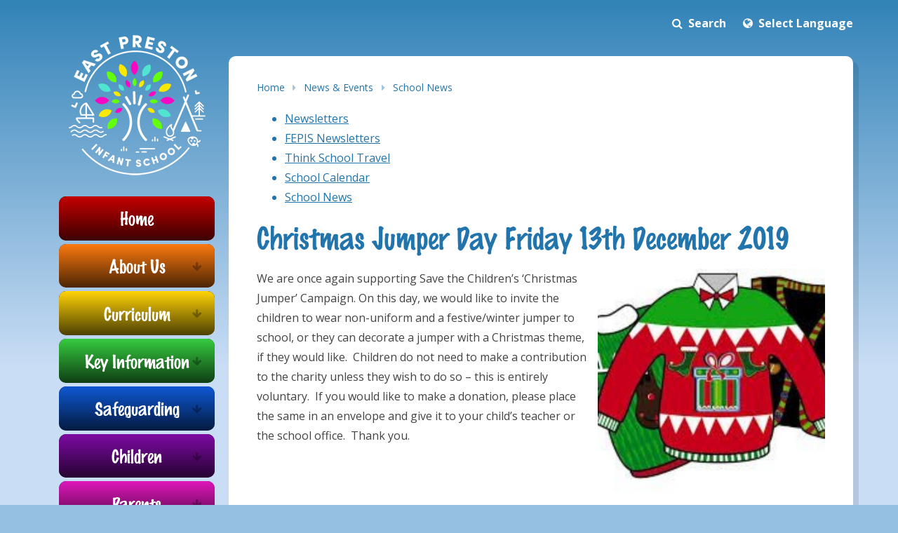

--- FILE ---
content_type: text/html
request_url: https://www.eastpreston-inf.w-sussex.sch.uk/news/?pid=58&nid=2&storyid=104
body_size: 64214
content:

<!DOCTYPE html>
<!--[if IE 7]><html class="no-ios no-js lte-ie9 lte-ie8 lte-ie7" lang="en" xml:lang="en"><![endif]-->
<!--[if IE 8]><html class="no-ios no-js lte-ie9 lte-ie8"  lang="en" xml:lang="en"><![endif]-->
<!--[if IE 9]><html class="no-ios no-js lte-ie9"  lang="en" xml:lang="en"><![endif]-->
<!--[if !IE]><!--> <html class="no-ios no-js"  lang="en" xml:lang="en"><!--<![endif]-->
	<head>
		<meta http-equiv="X-UA-Compatible" content="IE=edge" />
		<meta http-equiv="content-type" content="text/html; charset=utf-8"/>
		
		<link rel="canonical" href="https://www.eastpreston-inf.w-sussex.sch.uk/news/?pid=58&amp;nid=2&amp;storyid=104">
		<link rel="stylesheet" media="screen" href="/_includes/font-awesome/4.5.0/css/font-awesome.min.css?cache=251103">
<!--[if IE 7]><link rel="stylesheet" media="screen" href="/_includes/font-awesome/4.2.0/css/font-awesome-ie7.min.css?cache=251103">
<![endif]-->
		<title>East Preston Infant School - Christmas Jumper Day Friday 13th December 2019</title>
		
<!--[if IE]>
<script>
console = {log:function(){return;}};
</script>
<![endif]-->

<script>
	var boolItemEditDisabled;
	var boolLanguageMode, boolLanguageEditOriginal;
	var boolViewingConnect;
	var boolConnectDashboard;
	var displayRegions = [];
	var intNewFileCount = 0;
	strItemType = "news story";
	strSubItemType = "News Story";

	var featureSupport = {
		tagging: false,
		eventTagging: false
	};
	var boolLoggedIn = false;
boolAdminMode = false;
	var boolSuperUser = false;
strCookieBarStyle = 'none';
	intParentPageID = "58";
	intCurrentItemID = 104;
	intCurrentCatID = 2;
boolIsHomePage = false;
	boolItemEditDisabled = true;
	boolLanguageEditOriginal=true;
	strCurrentLanguage='en-gb';	strFileAttachmentsUploadLocation = 'bottom';	boolViewingConnect = false;	boolConnectDashboard = false;	var objEditorComponentList = {};

</script>

<script src="/admin/_includes/js/mutation_events.min.js?cache=251103"></script>
<script src="/admin/_includes/js/jquery/jquery.js?cache=251103"></script>
<script src="/admin/_includes/js/jquery/jquery.prefilter.js?cache=251103"></script>
<script src="/admin/_includes/js/jquery/jquery.query.js?cache=251103"></script>
<script src="/admin/_includes/js/jquery/js.cookie.js?cache=251103"></script>
<script src="/_includes/editor/template-javascript.asp?cache=251103"></script>
<script src="/admin/_includes/js/functions/minified/functions.login.new.asp?cache=251103"></script>

  <script>

  </script>
<link href="https://www.eastpreston-inf.w-sussex.sch.uk/feeds/news.asp?nid=2&amp;pid=104&lang=en" rel="alternate" type="application/rss+xml" title="East Preston Infant School - News Feed"><link href="https://www.eastpreston-inf.w-sussex.sch.uk/feeds/comments.asp?title=Christmas Jumper Day Friday 13th December 2019&amp;storyid=104&amp;nid=2&amp;item=news&amp;pid=58&lang=en" rel="alternate" type="application/rss+xml" title="East Preston Infant School - Christmas Jumper Day Friday 13th December 2019 - Blog Post Comments"><link rel="stylesheet" media="screen" href="/_site/css/main.css?cache=251103">


	<meta name="mobile-web-app-capable" content="yes">
	<meta name="apple-mobile-web-app-capable" content="yes">
	<meta name="viewport" content="width=device-width, initial-scale=1, minimum-scale=1, maximum-scale=1">

	<link rel="author" href="/humans.txt">
	<link rel="icon" href="/_site/images/favicons/favicon.ico">
	<link rel="apple-touch-icon" href="/_site/images/favicons/favicon.png">
	<link href='https://fonts.googleapis.com/css?family=Open+Sans:400,400italic,700,700italic' rel='stylesheet' type='text/css'>


	<link rel="stylesheet" href="/_site/css/print.css" type="text/css" media="print">

	<script type="text/javascript">
	var iOS = ( navigator.userAgent.match(/(iPad|iPhone|iPod)/g) ? true : false );
	if (iOS) { $('html').removeClass('no-ios').addClass('ios'); }
	</script>
<link rel="stylesheet" media="screen" href="/_includes/css/content-blocks.css?cache=251103">
<link rel="stylesheet" media="screen" href="/_includes/css/cookie-colour.asp?cache=251103">
<link rel="stylesheet" media="screen" href="/_includes/css/cookies.css?cache=251103">
<link rel="stylesheet" media="screen" href="/_includes/css/cookies.advanced.css?cache=251103">
<link rel="stylesheet" media="screen" href="/_site/css/news.css?cache=251103">
<link rel="stylesheet" media="screen" href="/_includes/css/overlord.css?cache=251103">
<link rel="stylesheet" media="screen" href="/_includes/css/templates.css?cache=251103">
<link rel="stylesheet" media="screen" href="/_site/css/attachments.css?cache=251103">
<link rel="stylesheet" media="screen" href="/_site/css/templates.css?cache=251103">
<style>#print_me { display: none;}</style><script src="/admin/_includes/js/modernizr.js?cache=251103"></script>
<script src="/admin/_includes/js/jquery/jquery-ui.min.js?cache=251103"></script>
<script src="/admin/_includes/js/jquery/jquery.ui.timepicker.min.js?cache=251103"></script>
<link rel="stylesheet" media="screen" href="/admin/_includes/css/jquery.ui.timepicker.css?cache=251103">
<script src="/admin/_includes/js/jquery/jquery-ui.touch-punch.min.js?cache=251103"></script>
<link rel="stylesheet" media="screen" href="/admin/_includes/css/jquery-ui.css?cache=251103">
<script src="/_includes/js/swfobject.js?cache=251103"></script>

        <meta property="og:site_name" content="East Preston Infant School" />
        <meta property="og:title" content="Christmas Jumper Day Friday 13th December 2019" />
        <meta property="og:image" content="https://www.eastpreston-inf.w-sussex.sch.uk/_site/data/images/news/104/Christmas%20jumper.jpg" />
        <meta property="og:type" content="website" />
        <meta property="twitter:card" content="summary" />
</head>


    <body>


<div id="print_me"></div>
<div class="mason mason--inner">

	<section class="access">
		<a class="access__anchor" name="header"></a>
		<a class="access__link" href="#content">Skip to content &darr;</a>
	</section>
	
	<div class="search">
        <form class="search__form" method="post" action="/search/default.asp?pid=0">
            <input class="search__input" type="text" name="searchValue" placeholder="Search...">
            <button class="search__submit" name="Search" id="searchWeb"><i class="fa fa-search"></i></button>
        </form>
    </div>
    
    <div class="translate">
        <div id="google_translate_element"></div>
        <script type="text/javascript">
            function googleTranslateElementInit() {
                new google.translate.TranslateElement({pageLanguage: 'en'}, 'google_translate_element');
            }
        </script>
        <script type="text/javascript" src="//translate.google.com/translate_a/element.js?cb=googleTranslateElementInit"></script>
    </div>
    
    
	
	<div class="mason__wrapper">
        
        <div class="mason__links">
            <a href="#" class="search__toggle">
                <i class="search__toggle__icon fa fa-search"></i>
                <span class="search__toggle__text">Search</span>
            </a>
            <a href="#" class="translate__toggle">
                <i class="translate__toggle__icon fa fa-globe"></i>
                <span class="translate__toggle__text">Select Language</span>
            </a>
        </div>

        <header class="header">
            <div class="header__title">
                <a href="/" class="header__link">
                    <img src="/_site/images/design/logo.png" alt="East Preston Infant School"/>
                </a>
                <h1>East Preston Infant School</h1>
            </div>
            <button class="menu__btn" data-toggle=".mason--menu">			
                <span class="menu__btn__text menu__btn__text--open">Menu</span>
                <span class="menu__btn__text menu__btn__text--close">Close</span>	
            </button>
            <section class="menu">
                <nav class="menu__sidebar">
                    <ul class="menu__sidebar__list"><li class="menu__sidebar__list__item menu__sidebar__list__item--page_1"><a class="menu__sidebar__list__item__link" id="page_1" href="/"><span>Home</span></a><button class="menu__sidebar__list__item__button"><i class="menu__sidebar__list__item__button__icon fa fa-angle-down"></i></button></li><li class="menu__sidebar__list__item menu__sidebar__list__item--page_14 menu__sidebar__list__item--subitems"><a class="menu__sidebar__list__item__link" id="page_14" href="/page/?title=About+Us&amp;pid=14"><span>About Us</span></a><button class="menu__sidebar__list__item__button"><i class="menu__sidebar__list__item__button__icon fa fa-angle-down"></i></button><ul class="menu__sidebar__list__item__sub"><li class="menu__sidebar__list__item menu__sidebar__list__item--page_15"><a class="menu__sidebar__list__item__link" id="page_15" href="/page/?title=Headteacher%27s+Welcome&amp;pid=15"><span>Headteacher's Welcome</span></a><button class="menu__sidebar__list__item__button"><i class="menu__sidebar__list__item__button__icon fa fa-angle-down"></i></button></li><li class="menu__sidebar__list__item menu__sidebar__list__item--page_36"><a class="menu__sidebar__list__item__link" id="page_36" href="/page/?title=Virtual+Tour+%26amp%3B+FAQs&amp;pid=36"><span>Virtual Tour &amp; FAQs</span></a><button class="menu__sidebar__list__item__button"><i class="menu__sidebar__list__item__button__icon fa fa-angle-down"></i></button></li><li class="menu__sidebar__list__item menu__sidebar__list__item--page_79 menu__sidebar__list__item--subitems"><a class="menu__sidebar__list__item__link" id="page_79" href="/page/?title=Admissions&amp;pid=79"><span>Admissions</span></a><button class="menu__sidebar__list__item__button"><i class="menu__sidebar__list__item__button__icon fa fa-angle-down"></i></button><ul class="menu__sidebar__list__item__sub"><li class="menu__sidebar__list__item menu__sidebar__list__item--page_212"><a class="menu__sidebar__list__item__link" id="page_212" href="/page/?title=Starting+School+2025%2F26&amp;pid=212"><span>Starting School 2025/26</span></a><button class="menu__sidebar__list__item__button"><i class="menu__sidebar__list__item__button__icon fa fa-angle-down"></i></button></li></ul></li><li class="menu__sidebar__list__item menu__sidebar__list__item--page_43 menu__sidebar__list__item--subitems"><a class="menu__sidebar__list__item__link" id="page_43" href="/page/?title=Our+Ethos%2C+Vision%2C+Values+and+Aims&amp;pid=43"><span>Our Ethos, Vision, Values and Aims</span></a><button class="menu__sidebar__list__item__button"><i class="menu__sidebar__list__item__button__icon fa fa-angle-down"></i></button><ul class="menu__sidebar__list__item__sub"><li class="menu__sidebar__list__item menu__sidebar__list__item--page_44"><a class="menu__sidebar__list__item__link" id="page_44" href="/page/?title=Aims&amp;pid=44"><span>Aims</span></a><button class="menu__sidebar__list__item__button"><i class="menu__sidebar__list__item__button__icon fa fa-angle-down"></i></button></li><li class="menu__sidebar__list__item menu__sidebar__list__item--page_45"><a class="menu__sidebar__list__item__link" id="page_45" href="/page/?title=Rights+Respecting+School&amp;pid=45"><span>Rights Respecting School</span></a><button class="menu__sidebar__list__item__button"><i class="menu__sidebar__list__item__button__icon fa fa-angle-down"></i></button></li><li class="menu__sidebar__list__item menu__sidebar__list__item--page_294"><a class="menu__sidebar__list__item__link" id="page_294" href="/page/?title=British+Values&amp;pid=294"><span>British Values</span></a><button class="menu__sidebar__list__item__button"><i class="menu__sidebar__list__item__button__icon fa fa-angle-down"></i></button></li></ul></li><li class="menu__sidebar__list__item menu__sidebar__list__item--page_56"><a class="menu__sidebar__list__item__link" id="page_56" href="/page/?title=Forest%2C+Beach+and+Eco+School&amp;pid=56"><span>Forest, Beach and Eco School</span></a><button class="menu__sidebar__list__item__button"><i class="menu__sidebar__list__item__button__icon fa fa-angle-down"></i></button></li><li class="menu__sidebar__list__item menu__sidebar__list__item--page_302"><a class="menu__sidebar__list__item__link" id="page_302" href="/page/?title=Learning+Outside+the+Classroom&amp;pid=302"><span>Learning Outside the Classroom</span></a><button class="menu__sidebar__list__item__button"><i class="menu__sidebar__list__item__button__icon fa fa-angle-down"></i></button></li><li class="menu__sidebar__list__item menu__sidebar__list__item--page_48 menu__sidebar__list__item--subitems"><a class="menu__sidebar__list__item__link" id="page_48" href="/page/?title=Therapeutic+Thinking%3A+Our+Approach+to+Positive+Behaviour&amp;pid=48"><span>Therapeutic Thinking: Our Approach to Positive Behaviour</span></a><button class="menu__sidebar__list__item__button"><i class="menu__sidebar__list__item__button__icon fa fa-angle-down"></i></button><ul class="menu__sidebar__list__item__sub"><li class="menu__sidebar__list__item menu__sidebar__list__item--url_12"><a class="menu__sidebar__list__item__link" id="url_12" href="/page/?title=Supporting+your+child%27s+wellbeing+and+mental+health&amp;pid=295" target="_blank" rel="external"><span>Supporting your Child with Wellbeing and Mental Health</span></a><button class="menu__sidebar__list__item__button"><i class="menu__sidebar__list__item__button__icon fa fa-angle-down"></i></button></li></ul></li><li class="menu__sidebar__list__item menu__sidebar__list__item--page_94 menu__sidebar__list__item--subitems"><a class="menu__sidebar__list__item__link" id="page_94" href="/page/?title=Our+Staff&amp;pid=94"><span>Our Staff</span></a><button class="menu__sidebar__list__item__button"><i class="menu__sidebar__list__item__button__icon fa fa-angle-down"></i></button><ul class="menu__sidebar__list__item__sub"><li class="menu__sidebar__list__item menu__sidebar__list__item--page_32"><a class="menu__sidebar__list__item__link" id="page_32" href="/page/?title=Teachers&amp;pid=32"><span>Teachers</span></a><button class="menu__sidebar__list__item__button"><i class="menu__sidebar__list__item__button__icon fa fa-angle-down"></i></button></li><li class="menu__sidebar__list__item menu__sidebar__list__item--page_33"><a class="menu__sidebar__list__item__link" id="page_33" href="/page/?title=Teaching+%26amp%3B+Learning+Assistants&amp;pid=33"><span>Teaching &amp; Learning Assistants</span></a><button class="menu__sidebar__list__item__button"><i class="menu__sidebar__list__item__button__icon fa fa-angle-down"></i></button></li><li class="menu__sidebar__list__item menu__sidebar__list__item--page_34"><a class="menu__sidebar__list__item__link" id="page_34" href="/page/?title=Support+Staff&amp;pid=34"><span>Support Staff</span></a><button class="menu__sidebar__list__item__button"><i class="menu__sidebar__list__item__button__icon fa fa-angle-down"></i></button></li><li class="menu__sidebar__list__item menu__sidebar__list__item--page_102"><a class="menu__sidebar__list__item__link" id="page_102" href="/page/?title=Staff+Secure+Area&amp;pid=102"><span>Staff Secure Area</span></a><button class="menu__sidebar__list__item__button"><i class="menu__sidebar__list__item__button__icon fa fa-angle-down"></i></button></li></ul></li><li class="menu__sidebar__list__item menu__sidebar__list__item--page_52 menu__sidebar__list__item--subitems"><a class="menu__sidebar__list__item__link" id="page_52" href="/page/?title=Freedom+of+Information&amp;pid=52"><span>Freedom of Information</span></a><button class="menu__sidebar__list__item__button"><i class="menu__sidebar__list__item__button__icon fa fa-angle-down"></i></button><ul class="menu__sidebar__list__item__sub"><li class="menu__sidebar__list__item menu__sidebar__list__item--page_55"><a class="menu__sidebar__list__item__link" id="page_55" href="/page/?title=Freedom+of+Information+and+Procurement+Policies&amp;pid=55"><span>Freedom of Information and Procurement Policies</span></a><button class="menu__sidebar__list__item__button"><i class="menu__sidebar__list__item__button__icon fa fa-angle-down"></i></button></li><li class="menu__sidebar__list__item menu__sidebar__list__item--page_53"><a class="menu__sidebar__list__item__link" id="page_53" href="/page/?title=Guide+to+Information+and+Schedule+of+Charges&amp;pid=53"><span>Guide to Information and Schedule of Charges</span></a><button class="menu__sidebar__list__item__button"><i class="menu__sidebar__list__item__button__icon fa fa-angle-down"></i></button></li><li class="menu__sidebar__list__item menu__sidebar__list__item--page_54"><a class="menu__sidebar__list__item__link" id="page_54" href="/page/?title=Information+Requests&amp;pid=54"><span>Information Requests</span></a><button class="menu__sidebar__list__item__button"><i class="menu__sidebar__list__item__button__icon fa fa-angle-down"></i></button></li></ul></li></ul></li><li class="menu__sidebar__list__item menu__sidebar__list__item--page_267 menu__sidebar__list__item--subitems"><a class="menu__sidebar__list__item__link" id="page_267" href="/page/?title=Curriculum&amp;pid=267"><span>Curriculum</span></a><button class="menu__sidebar__list__item__button"><i class="menu__sidebar__list__item__button__icon fa fa-angle-down"></i></button><ul class="menu__sidebar__list__item__sub"><li class="menu__sidebar__list__item menu__sidebar__list__item--page_18"><a class="menu__sidebar__list__item__link" id="page_18" href="/page/?title=Curriculum+Journey&amp;pid=18"><span>Curriculum Journey</span></a><button class="menu__sidebar__list__item__button"><i class="menu__sidebar__list__item__button__icon fa fa-angle-down"></i></button></li><li class="menu__sidebar__list__item menu__sidebar__list__item--page_19 menu__sidebar__list__item--subitems"><a class="menu__sidebar__list__item__link" id="page_19" href="/page/?title=English&amp;pid=19"><span>English</span></a><button class="menu__sidebar__list__item__button"><i class="menu__sidebar__list__item__button__icon fa fa-angle-down"></i></button><ul class="menu__sidebar__list__item__sub"><li class="menu__sidebar__list__item menu__sidebar__list__item--page_150"><a class="menu__sidebar__list__item__link" id="page_150" href="/page/?title=Writing&amp;pid=150"><span>Writing</span></a><button class="menu__sidebar__list__item__button"><i class="menu__sidebar__list__item__button__icon fa fa-angle-down"></i></button></li><li class="menu__sidebar__list__item menu__sidebar__list__item--page_22"><a class="menu__sidebar__list__item__link" id="page_22" href="/page/?title=Phonics%2FSpelling&amp;pid=22"><span>Phonics/Spelling</span></a><button class="menu__sidebar__list__item__button"><i class="menu__sidebar__list__item__button__icon fa fa-angle-down"></i></button></li><li class="menu__sidebar__list__item menu__sidebar__list__item--page_20"><a class="menu__sidebar__list__item__link" id="page_20" href="/page/?title=Reading&amp;pid=20"><span>Reading</span></a><button class="menu__sidebar__list__item__button"><i class="menu__sidebar__list__item__button__icon fa fa-angle-down"></i></button></li><li class="menu__sidebar__list__item menu__sidebar__list__item--page_292"><a class="menu__sidebar__list__item__link" id="page_292" href="/page/?title=Virtual+Book+Nook&amp;pid=292"><span>Virtual Book Nook</span></a><button class="menu__sidebar__list__item__button"><i class="menu__sidebar__list__item__button__icon fa fa-angle-down"></i></button></li></ul></li><li class="menu__sidebar__list__item menu__sidebar__list__item--page_23"><a class="menu__sidebar__list__item__link" id="page_23" href="/page/?title=Maths&amp;pid=23"><span>Maths</span></a><button class="menu__sidebar__list__item__button"><i class="menu__sidebar__list__item__button__icon fa fa-angle-down"></i></button></li><li class="menu__sidebar__list__item menu__sidebar__list__item--page_24"><a class="menu__sidebar__list__item__link" id="page_24" href="/page/?title=Science&amp;pid=24"><span>Science</span></a><button class="menu__sidebar__list__item__button"><i class="menu__sidebar__list__item__button__icon fa fa-angle-down"></i></button></li><li class="menu__sidebar__list__item menu__sidebar__list__item--page_286"><a class="menu__sidebar__list__item__link" id="page_286" href="/page/?title=PSHE%2FRSE&amp;pid=286"><span>PSHE/RSE</span></a><button class="menu__sidebar__list__item__button"><i class="menu__sidebar__list__item__button__icon fa fa-angle-down"></i></button></li><li class="menu__sidebar__list__item menu__sidebar__list__item--page_25"><a class="menu__sidebar__list__item__link" id="page_25" href="/page/?title=Computing&amp;pid=25"><span>Computing</span></a><button class="menu__sidebar__list__item__button"><i class="menu__sidebar__list__item__button__icon fa fa-angle-down"></i></button></li><li class="menu__sidebar__list__item menu__sidebar__list__item--page_285"><a class="menu__sidebar__list__item__link" id="page_285" href="/page/?title=History&amp;pid=285"><span>History</span></a><button class="menu__sidebar__list__item__button"><i class="menu__sidebar__list__item__button__icon fa fa-angle-down"></i></button></li><li class="menu__sidebar__list__item menu__sidebar__list__item--page_26"><a class="menu__sidebar__list__item__link" id="page_26" href="/page/?title=Geography&amp;pid=26"><span>Geography</span></a><button class="menu__sidebar__list__item__button"><i class="menu__sidebar__list__item__button__icon fa fa-angle-down"></i></button></li><li class="menu__sidebar__list__item menu__sidebar__list__item--page_288"><a class="menu__sidebar__list__item__link" id="page_288" href="/page/?title=Music&amp;pid=288"><span>Music</span></a><button class="menu__sidebar__list__item__button"><i class="menu__sidebar__list__item__button__icon fa fa-angle-down"></i></button></li><li class="menu__sidebar__list__item menu__sidebar__list__item--page_289"><a class="menu__sidebar__list__item__link" id="page_289" href="/page/?title=Art+%26amp%3B+Design&amp;pid=289"><span>Art &amp; Design</span></a><button class="menu__sidebar__list__item__button"><i class="menu__sidebar__list__item__button__icon fa fa-angle-down"></i></button></li><li class="menu__sidebar__list__item menu__sidebar__list__item--page_290"><a class="menu__sidebar__list__item__link" id="page_290" href="/page/?title=Design+Technology&amp;pid=290"><span>Design Technology</span></a><button class="menu__sidebar__list__item__button"><i class="menu__sidebar__list__item__button__icon fa fa-angle-down"></i></button></li><li class="menu__sidebar__list__item menu__sidebar__list__item--page_158"><a class="menu__sidebar__list__item__link" id="page_158" href="/page/?title=Physical+Education&amp;pid=158"><span>Physical Education</span></a><button class="menu__sidebar__list__item__button"><i class="menu__sidebar__list__item__button__icon fa fa-angle-down"></i></button></li><li class="menu__sidebar__list__item menu__sidebar__list__item--page_287"><a class="menu__sidebar__list__item__link" id="page_287" href="/page/?title=Religious+Education&amp;pid=287"><span>Religious Education</span></a><button class="menu__sidebar__list__item__button"><i class="menu__sidebar__list__item__button__icon fa fa-angle-down"></i></button></li><li class="menu__sidebar__list__item menu__sidebar__list__item--page_50"><a class="menu__sidebar__list__item__link" id="page_50" href="/page/?title=Spiritual+Development&amp;pid=50"><span>Spiritual Development</span></a><button class="menu__sidebar__list__item__button"><i class="menu__sidebar__list__item__button__icon fa fa-angle-down"></i></button></li><li class="menu__sidebar__list__item menu__sidebar__list__item--page_179"><a class="menu__sidebar__list__item__link" id="page_179" href="/page/?title=The+Learning+Crew&amp;pid=179"><span>The Learning Crew</span></a><button class="menu__sidebar__list__item__button"><i class="menu__sidebar__list__item__button__icon fa fa-angle-down"></i></button></li></ul></li><li class="menu__sidebar__list__item menu__sidebar__list__item--page_268 menu__sidebar__list__item--subitems"><a class="menu__sidebar__list__item__link" id="page_268" href="/page/?title=Key+Information&amp;pid=268"><span>Key Information</span></a><button class="menu__sidebar__list__item__button"><i class="menu__sidebar__list__item__button__icon fa fa-angle-down"></i></button><ul class="menu__sidebar__list__item__sub"><li class="menu__sidebar__list__item menu__sidebar__list__item--page_39 menu__sidebar__list__item--subitems"><a class="menu__sidebar__list__item__link" id="page_39" href="/page/?title=Special+Educational+Needs&amp;pid=39"><span>Special Educational Needs</span></a><button class="menu__sidebar__list__item__button"><i class="menu__sidebar__list__item__button__icon fa fa-angle-down"></i></button><ul class="menu__sidebar__list__item__sub"><li class="menu__sidebar__list__item menu__sidebar__list__item--page_282"><a class="menu__sidebar__list__item__link" id="page_282" href="/page/?title=SEND+at+East+Preston+Infant+School&amp;pid=282"><span>SEND at East Preston Infant School</span></a><button class="menu__sidebar__list__item__button"><i class="menu__sidebar__list__item__button__icon fa fa-angle-down"></i></button></li><li class="menu__sidebar__list__item menu__sidebar__list__item--page_296"><a class="menu__sidebar__list__item__link" id="page_296" href="/page/?title=Riley+our+Therapy+Dog&amp;pid=296"><span>Riley our Therapy Dog</span></a><button class="menu__sidebar__list__item__button"><i class="menu__sidebar__list__item__button__icon fa fa-angle-down"></i></button></li><li class="menu__sidebar__list__item menu__sidebar__list__item--page_284"><a class="menu__sidebar__list__item__link" id="page_284" href="/page/?title=The+Four+Broad+Areas+of+Need&amp;pid=284"><span>The Four Broad Areas of Need</span></a><button class="menu__sidebar__list__item__button"><i class="menu__sidebar__list__item__button__icon fa fa-angle-down"></i></button></li><li class="menu__sidebar__list__item menu__sidebar__list__item--page_283"><a class="menu__sidebar__list__item__link" id="page_283" href="/page/?title=The+SEND+Register&amp;pid=283"><span>The SEND Register</span></a><button class="menu__sidebar__list__item__button"><i class="menu__sidebar__list__item__button__icon fa fa-angle-down"></i></button></li><li class="menu__sidebar__list__item menu__sidebar__list__item--page_266"><a class="menu__sidebar__list__item__link" id="page_266" href="/page/?title=Special+Educational+Needs+%2D+Information+Report&amp;pid=266"><span>Special Educational Needs - Information Report</span></a><button class="menu__sidebar__list__item__button"><i class="menu__sidebar__list__item__button__icon fa fa-angle-down"></i></button></li><li class="menu__sidebar__list__item menu__sidebar__list__item--page_41"><a class="menu__sidebar__list__item__link" id="page_41" href="/page/?title=Local+Offer&amp;pid=41"><span>Local Offer</span></a><button class="menu__sidebar__list__item__button"><i class="menu__sidebar__list__item__button__icon fa fa-angle-down"></i></button></li><li class="menu__sidebar__list__item menu__sidebar__list__item--page_281"><a class="menu__sidebar__list__item__link" id="page_281" href="/page/?title=Useful+Websites&amp;pid=281"><span>Useful Websites</span></a><button class="menu__sidebar__list__item__button"><i class="menu__sidebar__list__item__button__icon fa fa-angle-down"></i></button></li></ul></li><li class="menu__sidebar__list__item menu__sidebar__list__item--page_37"><a class="menu__sidebar__list__item__link" id="page_37" href="/page/?title=Pupil+Premium+and+Recovery+Premium&amp;pid=37"><span>Pupil Premium and Recovery Premium</span></a><button class="menu__sidebar__list__item__button"><i class="menu__sidebar__list__item__button__icon fa fa-angle-down"></i></button></li><li class="menu__sidebar__list__item menu__sidebar__list__item--page_42"><a class="menu__sidebar__list__item__link" id="page_42" href="/page/?title=Sports+Premium&amp;pid=42"><span>Sports Premium</span></a><button class="menu__sidebar__list__item__button"><i class="menu__sidebar__list__item__button__icon fa fa-angle-down"></i></button></li><li class="menu__sidebar__list__item menu__sidebar__list__item--page_47"><a class="menu__sidebar__list__item__link" id="page_47" href="/page/?title=School+Improvement+Priorities&amp;pid=47"><span>School Improvement Priorities</span></a><button class="menu__sidebar__list__item__button"><i class="menu__sidebar__list__item__button__icon fa fa-angle-down"></i></button></li><li class="menu__sidebar__list__item menu__sidebar__list__item--page_80"><a class="menu__sidebar__list__item__link" id="page_80" href="/page/?title=Policies&amp;pid=80"><span>Policies</span></a><button class="menu__sidebar__list__item__button"><i class="menu__sidebar__list__item__button__icon fa fa-angle-down"></i></button></li><li class="menu__sidebar__list__item menu__sidebar__list__item--page_28"><a class="menu__sidebar__list__item__link" id="page_28" href="/page/?title=Ofsted&amp;pid=28"><span>Ofsted</span></a><button class="menu__sidebar__list__item__button"><i class="menu__sidebar__list__item__button__icon fa fa-angle-down"></i></button></li><li class="menu__sidebar__list__item menu__sidebar__list__item--page_51"><a class="menu__sidebar__list__item__link" id="page_51" href="/page/?title=School+Performance+%26amp%3B+Financial+Information&amp;pid=51"><span>School Performance &amp; Financial Information</span></a><button class="menu__sidebar__list__item__button"><i class="menu__sidebar__list__item__button__icon fa fa-angle-down"></i></button></li><li class="menu__sidebar__list__item menu__sidebar__list__item--page_155"><a class="menu__sidebar__list__item__link" id="page_155" href="/page/?title=GDPR&amp;pid=155"><span>GDPR</span></a><button class="menu__sidebar__list__item__button"><i class="menu__sidebar__list__item__button__icon fa fa-angle-down"></i></button></li></ul></li><li class="menu__sidebar__list__item menu__sidebar__list__item--page_49 menu__sidebar__list__item--subitems"><a class="menu__sidebar__list__item__link" id="page_49" href="/page/?title=Safeguarding&amp;pid=49"><span>Safeguarding</span></a><button class="menu__sidebar__list__item__button"><i class="menu__sidebar__list__item__button__icon fa fa-angle-down"></i></button><ul class="menu__sidebar__list__item__sub"><li class="menu__sidebar__list__item menu__sidebar__list__item--page_275"><a class="menu__sidebar__list__item__link" id="page_275" href="/page/?title=Safeguarding+Curriculum&amp;pid=275"><span>Safeguarding Curriculum</span></a><button class="menu__sidebar__list__item__button"><i class="menu__sidebar__list__item__button__icon fa fa-angle-down"></i></button></li><li class="menu__sidebar__list__item menu__sidebar__list__item--page_278"><a class="menu__sidebar__list__item__link" id="page_278" href="/page/?title=Safeguarding+Information+for+Parents&amp;pid=278"><span>Safeguarding Information for Parents</span></a><button class="menu__sidebar__list__item__button"><i class="menu__sidebar__list__item__button__icon fa fa-angle-down"></i></button></li><li class="menu__sidebar__list__item menu__sidebar__list__item--page_276"><a class="menu__sidebar__list__item__link" id="page_276" href="/page/?title=Online+Safety+Advice&amp;pid=276"><span>Online Safety Advice</span></a><button class="menu__sidebar__list__item__button"><i class="menu__sidebar__list__item__button__icon fa fa-angle-down"></i></button></li><li class="menu__sidebar__list__item menu__sidebar__list__item--page_279"><a class="menu__sidebar__list__item__link" id="page_279" href="/page/?title=Keeping+Safe+%2D+Information+for+Children&amp;pid=279"><span>Keeping Safe - Information for Children</span></a><button class="menu__sidebar__list__item__button"><i class="menu__sidebar__list__item__button__icon fa fa-angle-down"></i></button></li><li class="menu__sidebar__list__item menu__sidebar__list__item--page_277 menu__sidebar__list__item--subitems"><a class="menu__sidebar__list__item__link" id="page_277" href="/page/?title=Report+Harmful+Content&amp;pid=277"><span>Report Harmful Content</span></a><button class="menu__sidebar__list__item__button"><i class="menu__sidebar__list__item__button__icon fa fa-angle-down"></i></button><ul class="menu__sidebar__list__item__sub"><li class="menu__sidebar__list__item menu__sidebar__list__item--page_280"><a class="menu__sidebar__list__item__link" id="page_280" href="/page/?title=Report+Harmful+Content&amp;pid=280"><span>Report Harmful Content</span></a><button class="menu__sidebar__list__item__button"><i class="menu__sidebar__list__item__button__icon fa fa-angle-down"></i></button></li></ul></li></ul></li><li class="menu__sidebar__list__item menu__sidebar__list__item--page_65 menu__sidebar__list__item--subitems"><a class="menu__sidebar__list__item__link" id="page_65" href="/page/?title=Children&amp;pid=65"><span>Children</span></a><button class="menu__sidebar__list__item__button"><i class="menu__sidebar__list__item__button__icon fa fa-angle-down"></i></button><ul class="menu__sidebar__list__item__sub"><li class="menu__sidebar__list__item menu__sidebar__list__item--page_180"><a class="menu__sidebar__list__item__link" id="page_180" href="/page/?title=School+Council&amp;pid=180"><span>School Council</span></a><button class="menu__sidebar__list__item__button"><i class="menu__sidebar__list__item__button__icon fa fa-angle-down"></i></button></li><li class="menu__sidebar__list__item menu__sidebar__list__item--page_272"><a class="menu__sidebar__list__item__link" id="page_272" href="/page/?title=Eco+Council&amp;pid=272"><span>Eco Council</span></a><button class="menu__sidebar__list__item__button"><i class="menu__sidebar__list__item__button__icon fa fa-angle-down"></i></button></li><li class="menu__sidebar__list__item menu__sidebar__list__item--page_255"><a class="menu__sidebar__list__item__link" id="page_255" href="/page/?title=How+to+use+Google+Classroom&amp;pid=255"><span>How to use Google Classroom</span></a><button class="menu__sidebar__list__item__button"><i class="menu__sidebar__list__item__button__icon fa fa-angle-down"></i></button></li></ul></li><li class="menu__sidebar__list__item menu__sidebar__list__item--page_75 menu__sidebar__list__item--subitems"><a class="menu__sidebar__list__item__link" id="page_75" href="/page/?title=Parents&amp;pid=75"><span>Parents</span></a><button class="menu__sidebar__list__item__button"><i class="menu__sidebar__list__item__button__icon fa fa-angle-down"></i></button><ul class="menu__sidebar__list__item__sub"><li class="menu__sidebar__list__item menu__sidebar__list__item--page_87"><a class="menu__sidebar__list__item__link" id="page_87" href="/page/?title=Attendance+%26amp%3B+Absence+Requests&amp;pid=87"><span>Attendance &amp; Absence Requests</span></a><button class="menu__sidebar__list__item__button"><i class="menu__sidebar__list__item__button__icon fa fa-angle-down"></i></button></li><li class="menu__sidebar__list__item menu__sidebar__list__item--page_82"><a class="menu__sidebar__list__item__link" id="page_82" href="/page/?title=Term+Dates&amp;pid=82"><span>Term Dates</span></a><button class="menu__sidebar__list__item__button"><i class="menu__sidebar__list__item__button__icon fa fa-angle-down"></i></button></li><li class="menu__sidebar__list__item menu__sidebar__list__item--page_77"><a class="menu__sidebar__list__item__link" id="page_77" href="/page/?title=Uniform&amp;pid=77"><span>Uniform</span></a><button class="menu__sidebar__list__item__button"><i class="menu__sidebar__list__item__button__icon fa fa-angle-down"></i></button></li><li class="menu__sidebar__list__item menu__sidebar__list__item--page_83 menu__sidebar__list__item--subitems"><a class="menu__sidebar__list__item__link" id="page_83" href="/page/?title=Cool+Milk+%26amp%3B+Hot+Meals+Information&amp;pid=83"><span>Cool Milk &amp; Hot Meals Information</span></a><button class="menu__sidebar__list__item__button"><i class="menu__sidebar__list__item__button__icon fa fa-angle-down"></i></button><ul class="menu__sidebar__list__item__sub"><li class="menu__sidebar__list__item menu__sidebar__list__item--page_85"><a class="menu__sidebar__list__item__link" id="page_85" href="/page/?title=Cool+Milk+Scheme&amp;pid=85"><span>Cool Milk Scheme</span></a><button class="menu__sidebar__list__item__button"><i class="menu__sidebar__list__item__button__icon fa fa-angle-down"></i></button></li><li class="menu__sidebar__list__item menu__sidebar__list__item--page_84"><a class="menu__sidebar__list__item__link" id="page_84" href="/page/?title=Hot+Meals&amp;pid=84"><span>Hot Meals</span></a><button class="menu__sidebar__list__item__button"><i class="menu__sidebar__list__item__button__icon fa fa-angle-down"></i></button></li></ul></li><li class="menu__sidebar__list__item menu__sidebar__list__item--page_133"><a class="menu__sidebar__list__item__link" id="page_133" href="/page/?title=Wraparound+Childcare&amp;pid=133"><span>Wraparound Childcare</span></a><button class="menu__sidebar__list__item__button"><i class="menu__sidebar__list__item__button__icon fa fa-angle-down"></i></button></li><li class="menu__sidebar__list__item menu__sidebar__list__item--page_78"><a class="menu__sidebar__list__item__link" id="page_78" href="/page/?title=Extra+Curricular+Clubs&amp;pid=78"><span>Extra Curricular Clubs</span></a><button class="menu__sidebar__list__item__button"><i class="menu__sidebar__list__item__button__icon fa fa-angle-down"></i></button></li><li class="menu__sidebar__list__item menu__sidebar__list__item--page_76"><a class="menu__sidebar__list__item__link" id="page_76" href="/page/?title=Information+Booklets&amp;pid=76"><span>Information Booklets</span></a><button class="menu__sidebar__list__item__button"><i class="menu__sidebar__list__item__button__icon fa fa-angle-down"></i></button></li><li class="menu__sidebar__list__item menu__sidebar__list__item--page_81"><a class="menu__sidebar__list__item__link" id="page_81" href="/page/?title=FEPIS%26%238203%3B%26%23160%3B&amp;pid=81"><span>FEPIS&#8203;&#160;</span></a><button class="menu__sidebar__list__item__button"><i class="menu__sidebar__list__item__button__icon fa fa-angle-down"></i></button></li><li class="menu__sidebar__list__item menu__sidebar__list__item--page_295"><a class="menu__sidebar__list__item__link" id="page_295" href="/page/?title=Supporting+your+child%27s+wellbeing+and+mental+health&amp;pid=295"><span>Supporting your child's wellbeing and mental health</span></a><button class="menu__sidebar__list__item__button"><i class="menu__sidebar__list__item__button__icon fa fa-angle-down"></i></button></li><li class="menu__sidebar__list__item menu__sidebar__list__item--page_301"><a class="menu__sidebar__list__item__link" id="page_301" href="/page/?title=Locality+Charging+Policy&amp;pid=301"><span>Locality Charging Policy</span></a><button class="menu__sidebar__list__item__button"><i class="menu__sidebar__list__item__button__icon fa fa-angle-down"></i></button></li></ul></li><li class="menu__sidebar__list__item menu__sidebar__list__item--page_269 menu__sidebar__list__item--subitems"><a class="menu__sidebar__list__item__link" id="page_269" href="/page/?title=Governance&amp;pid=269"><span>Governance</span></a><button class="menu__sidebar__list__item__button"><i class="menu__sidebar__list__item__button__icon fa fa-angle-down"></i></button><ul class="menu__sidebar__list__item__sub"><li class="menu__sidebar__list__item menu__sidebar__list__item--page_92"><a class="menu__sidebar__list__item__link" id="page_92" href="/page/?title=Governor%27s+Secure+Area&amp;pid=92"><span>Governor's Secure Area</span></a><button class="menu__sidebar__list__item__button"><i class="menu__sidebar__list__item__button__icon fa fa-angle-down"></i></button></li><li class="menu__sidebar__list__item menu__sidebar__list__item--page_38"><a class="menu__sidebar__list__item__link" id="page_38" href="/page/?title=Equality+Duty&amp;pid=38"><span>Equality Duty</span></a><button class="menu__sidebar__list__item__button"><i class="menu__sidebar__list__item__button__icon fa fa-angle-down"></i></button></li><li class="menu__sidebar__list__item menu__sidebar__list__item--page_30"><a class="menu__sidebar__list__item__link" id="page_30" href="/page/?title=Instrument+of+Governance&amp;pid=30"><span>Instrument of Governance</span></a><button class="menu__sidebar__list__item__button"><i class="menu__sidebar__list__item__button__icon fa fa-angle-down"></i></button></li><li class="menu__sidebar__list__item menu__sidebar__list__item--page_29"><a class="menu__sidebar__list__item__link" id="page_29" href="/page/?title=Meet+the+Governors&amp;pid=29"><span>Meet the Governors</span></a><button class="menu__sidebar__list__item__button"><i class="menu__sidebar__list__item__button__icon fa fa-angle-down"></i></button></li></ul></li><li class="menu__sidebar__list__item menu__sidebar__list__item--page_58 menu__sidebar__list__item--subitems menu__sidebar__list__item--selected"><a class="menu__sidebar__list__item__link" id="page_58" href="/page/?title=News+%26amp%3B+Events&amp;pid=58"><span>News &amp; Events</span></a><button class="menu__sidebar__list__item__button"><i class="menu__sidebar__list__item__button__icon fa fa-angle-down"></i></button><ul class="menu__sidebar__list__item__sub"><li class="menu__sidebar__list__item menu__sidebar__list__item--page_59"><a class="menu__sidebar__list__item__link" id="page_59" href="/page/?title=Newsletters&amp;pid=59"><span>Newsletters</span></a><button class="menu__sidebar__list__item__button"><i class="menu__sidebar__list__item__button__icon fa fa-angle-down"></i></button></li><li class="menu__sidebar__list__item menu__sidebar__list__item--page_63"><a class="menu__sidebar__list__item__link" id="page_63" href="/page/?title=FEPIS+Newsletters&amp;pid=63"><span>FEPIS Newsletters</span></a><button class="menu__sidebar__list__item__button"><i class="menu__sidebar__list__item__button__icon fa fa-angle-down"></i></button></li><li class="menu__sidebar__list__item menu__sidebar__list__item--page_60"><a class="menu__sidebar__list__item__link" id="page_60" href="/page/?title=Think+School+Travel&amp;pid=60"><span>Think School Travel</span></a><button class="menu__sidebar__list__item__button"><i class="menu__sidebar__list__item__button__icon fa fa-angle-down"></i></button></li><li class="menu__sidebar__list__item menu__sidebar__list__item--url_4"><a class="menu__sidebar__list__item__link" id="url_4" href="/calendar/?calid=2&amp;pid=58&amp;viewid=4"><span>School Calendar</span></a><button class="menu__sidebar__list__item__button"><i class="menu__sidebar__list__item__button__icon fa fa-angle-down"></i></button></li><li class="menu__sidebar__list__item menu__sidebar__list__item--news_category_2 menu__sidebar__list__item--selected"><a class="menu__sidebar__list__item__link" id="news_category_2" href="/news/?pid=58&amp;nid=2"><span>School News</span></a><button class="menu__sidebar__list__item__button"><i class="menu__sidebar__list__item__button__icon fa fa-angle-down"></i></button></li></ul></li><li class="menu__sidebar__list__item menu__sidebar__list__item--page_68 menu__sidebar__list__item--subitems"><a class="menu__sidebar__list__item__link" id="page_68" href="/page/?title=Community&amp;pid=68"><span>Community</span></a><button class="menu__sidebar__list__item__button"><i class="menu__sidebar__list__item__button__icon fa fa-angle-down"></i></button><ul class="menu__sidebar__list__item__sub"><li class="menu__sidebar__list__item menu__sidebar__list__item--page_273"><a class="menu__sidebar__list__item__link" id="page_273" href="/page/?title=Residential+Care+Homes&amp;pid=273"><span>Residential Care Homes</span></a><button class="menu__sidebar__list__item__button"><i class="menu__sidebar__list__item__button__icon fa fa-angle-down"></i></button></li><li class="menu__sidebar__list__item menu__sidebar__list__item--page_74"><a class="menu__sidebar__list__item__link" id="page_74" href="/page/?title=Charities+we+Support&amp;pid=74"><span>Charities we Support</span></a><button class="menu__sidebar__list__item__button"><i class="menu__sidebar__list__item__button__icon fa fa-angle-down"></i></button></li><li class="menu__sidebar__list__item menu__sidebar__list__item--page_71"><a class="menu__sidebar__list__item__link" id="page_71" href="/page/?title=East+Preston+Junior+School&amp;pid=71"><span>East Preston Junior School</span></a><button class="menu__sidebar__list__item__button"><i class="menu__sidebar__list__item__button__icon fa fa-angle-down"></i></button></li><li class="menu__sidebar__list__item menu__sidebar__list__item--page_70"><a class="menu__sidebar__list__item__link" id="page_70" href="/page/?title=Nursery%2FPlaygroups&amp;pid=70"><span>Nursery/Playgroups</span></a><button class="menu__sidebar__list__item__button"><i class="menu__sidebar__list__item__button__icon fa fa-angle-down"></i></button></li><li class="menu__sidebar__list__item menu__sidebar__list__item--page_73"><a class="menu__sidebar__list__item__link" id="page_73" href="/page/?title=Local+Churches&amp;pid=73"><span>Local Churches</span></a><button class="menu__sidebar__list__item__button"><i class="menu__sidebar__list__item__button__icon fa fa-angle-down"></i></button></li><li class="menu__sidebar__list__item menu__sidebar__list__item--page_69"><a class="menu__sidebar__list__item__link" id="page_69" href="/page/?title=Parish+Council&amp;pid=69"><span>Parish Council</span></a><button class="menu__sidebar__list__item__button"><i class="menu__sidebar__list__item__button__icon fa fa-angle-down"></i></button></li></ul></li><li class="menu__sidebar__list__item menu__sidebar__list__item--page_2"><a class="menu__sidebar__list__item__link" id="page_2" href="/page/?title=Contact+Us&amp;pid=2"><span>Contact Us</span></a><button class="menu__sidebar__list__item__button"><i class="menu__sidebar__list__item__button__icon fa fa-angle-down"></i></button></li></ul>
                </nav>
            </section>
        </header>
        
        <main class="main">
            
            <div class="content content--news_story"><ul class="content__path"><li class="content__path__item content__path__item--page_1"><a class="content__path__item__link" id="page_1" href="/">Home</a><span class="content__path__item__sep"><i class="fa fa-caret-right"></i></span></li><li class="content__path__item content__path__item--page_58 content__path__item--selected"><a class="content__path__item__link" id="page_58" href="/page/?title=News+%26amp%3B+Events&amp;pid=58">News &amp; Events</a><span class="content__path__item__sep"><i class="fa fa-caret-right"></i></span></li><li class="content__path__item content__path__item--news_category_2 content__path__item--selected"><a class="content__path__item__link" id="news_category_2" href="/news/?pid=58&amp;nid=2">School News</a><span class="content__path__item__sep"><i class="fa fa-caret-right"></i></span></li></ul>
                <nav class="subnav">
                    <a class="subnav__anchor" name="subnav"></a>
                    <!-- <h2 class="subnav__title">Items in this Area</h2> -->
                    <ul class="subnav__list"><li class="subnav__list__item subnav__list__item--page_59"><a class="subnav__list__item__link" id="page_59" href="/page/?title=Newsletters&amp;pid=59">Newsletters</a></li><li class="subnav__list__item subnav__list__item--page_63"><a class="subnav__list__item__link" id="page_63" href="/page/?title=FEPIS+Newsletters&amp;pid=63">FEPIS Newsletters</a></li><li class="subnav__list__item subnav__list__item--page_60"><a class="subnav__list__item__link" id="page_60" href="/page/?title=Think+School+Travel&amp;pid=60">Think School Travel</a></li><li class="subnav__list__item subnav__list__item--url_4"><a class="subnav__list__item__link" id="url_4" href="/calendar/?calid=2&amp;pid=58&amp;viewid=4">School Calendar</a></li><li class="subnav__list__item subnav__list__item--news_category_2 subnav__list__item--selected"><a class="subnav__list__item__link" id="news_category_2" href="/news/?pid=58&amp;nid=2">School News</a></li></ul>
                </nav>
                <h1 class="content__title" id="itemTitle">Christmas Jumper Day Friday 13th December 2019</h1>

                <a class="content__anchor" name="content"></a>
                <div class="content__region"><div class="content__news__img"><img style="width: 100%; height: auto;" src="/_site/data/images/news/104/main-Christmas jumper.jpg" alt=""/></div><div class="content__news__intro"><p>We are once again supporting Save the Children&rsquo;s &lsquo;Christmas Jumper&rsquo; Campaign. On this day, we would like to invite the children to wear non-uniform and a festive/winter jumper to school, or they can decorate a jumper with a Christmas theme, if they would like.&nbsp; Children do not need to make a contribution to the charity unless they wish to do so &ndash; this is entirely voluntary.&nbsp; If you would like to make a donation, please place the same in an envelope and give it to your child&rsquo;s teacher or the school office.&nbsp; Thank you.</p>
</div><div class="content__news__main"></div></div><div class="content__share"><ul class="content__share__list"><li class="content__share__list__icon content__share__list__icon--email hex--email"><a href="mailto:?subject=Christmas%20Jumper%20Day%20Friday%2013th%20December%202019&amp;body=http%3A%2F%2Fwww%2Eeastpreston%2Dinf%2Ew%2Dsussex%2Esch%2Euk%2Fnews%2F%3Fpid%3D58%26nid%3D2%26storyid%3D104" target="_blank"><i class="fa fa-envelope-o"></i></a></li><li class="content__share__list__icon content__share__list__icon--facebook hex--facebook"><a href="https://www.facebook.com/sharer.php?u=http%3A%2F%2Fwww%2Eeastpreston%2Dinf%2Ew%2Dsussex%2Esch%2Euk%2Fnews%2F%3Fpid%3D58%26nid%3D2%26storyid%3D104" target="_blank"><i class="fa fa-facebook-square"></i></a></li><li class="content__share__list__icon content__share__list__icon--x hex--x"><a href="https://x.com/intent/post?url=http%3A%2F%2Fwww%2Eeastpreston%2Dinf%2Ew%2Dsussex%2Esch%2Euk%2Fnews%2F%3Fpid%3D58%26nid%3D2%26storyid%3D104" target="_blank"><svg aria-hidden='true' role='img' xmlns='http://www.w3.org/2000/svg' viewBox='0 0 512 512'><path fill='currentColor' d='M389.2 48h70.6L305.6 224.2 487 464H345L233.7 318.6 106.5 464H35.8L200.7 275.5 26.8 48H172.4L272.9 180.9 389.2 48zM364.4 421.8h39.1L151.1 88h-42L364.4 421.8z'/></svg></a></li><li class="content__share__list__icon content__share__list__icon--google hex--google"><a href="https://plus.google.com/share?url=http%3A%2F%2Fwww%2Eeastpreston%2Dinf%2Ew%2Dsussex%2Esch%2Euk%2Fnews%2F%3Fpid%3D58%26nid%3D2%26storyid%3D104" target="_blank"><i class="fa fa-google-plus-square"></i></a></li><li class="content__share__list__icon content__share__list__icon--linkedin hex--linkedin"><a href="https://www.linkedin.com/shareArticle?mini=true&url=http%3A%2F%2Fwww%2Eeastpreston%2Dinf%2Ew%2Dsussex%2Esch%2Euk%2Fnews%2F%3Fpid%3D58%26nid%3D2%26storyid%3D104&title=Christmas%20Jumper%20Day%20Friday%2013th%20December%202019" target="_blank"><i class="fa fa-linkedin-square"></i></a></li></ul>
<script>
	function loadmore(ele, event) {
		event.preventDefault();
		$.ajax({
			url: $(ele).attr('href'),
			dataType: "JSON",

			success: function(data) {
				$('.content__news__list').append(data.newsStories);
				if (data.moreLink) {
					$(ele).replaceWith(data.moreLink.replace(/&amp;/g, '&'));
				} else {
					$(ele).remove();
				}
			}
		});
	}
</script>
                </div>
                			
            </div>
            
            
            
        </main>
        
    </div>
        
    <footer class="footer">
        <div class="footer__animation">
            <canvas class="footer__animation__object" width="880" height="96" id="canvas"></canvas>
        </div>
        <div class="footer__inner">
            <div class="footer__legal">
                <div class="footer__legal__top">
                    <a href="https://www.eastpreston-inf.w-sussex.sch.uk/accessibility.asp?level=high-vis&amp;item=news_story_104" title="This link will display the current page in high visibility mode, suitable for screen reader software">High Visibility Version</a><span class="sep"> | </span><a href="https://www.eastpreston-inf.w-sussex.sch.uk/accessibility-statement/">Accessibility Statement</a><span class="sep"> | </span><a href="/sitemap/?pid=0">Sitemap</a><br />
                </div>
                <div class="footer__legal__bottom">
                    &copy; 2025&nbsp;East Preston Infant School<br /><span class="sep"> | </span>
                    School website design by <a rel="nofollow" target="_blank" href="https://websites.junipereducation.org/"> e4education</a>
                </div>
            </div>
            <div class="footer__logos">
                <ul class="footer__logos__list"><li class="footer__logos__list__item"><img src="/_site/data/files/images/logos/BDBAA6CD443BB9B770657137143A936C.jpg" alt="Healthy School"/></li><li class="footer__logos__list__item"><img src="/_site/data/files/images/logos/6DBF94E38878C6BC5315AD1C410AF526.png" alt="Fairtrade School"/></li><li class="footer__logos__list__item"><img src="/_site/data/files/images/logos/E9F5BF1EBF95EF057955A0FA91AAB3E2.png" alt="BiG"/></li><li class="footer__logos__list__item"><img src="/_site/data/files/images/logos/661628FE2AF13C691395E0E2F4E6D4BF.png" alt="Eco-Schools"/></li><li class="footer__logos__list__item"><img src="/_site/data/files/images/logos/03C1D27213B170611FDCB21C7F3C367D.png" alt="Green Tree School"/></li><li class="footer__logos__list__item"><img src="/_site/data/files/images/logos/759B1CEEBE886ADC76F0308B460D8E80.png" alt="Unicef"/></li></ul>
            </div>
        </div>
    </footer>
	
</div>

<!-- JS -->

<script type="text/javascript" src="/_includes/js/mason.js"></script>
<script src="https://code.createjs.com/1.0.0/createjs.min.js"></script>
<script src="/_site/js/footer_flash_HTML5 Canvas.js"></script>
<script type="text/javascript" src="/_site/js/jquery.cycle2.min.js"></script> <!-- remove if not used -->
<script type="text/javascript" src="/_site/js/jquery.iosslider.min.js"></script> <!-- remove if not used -->
<script type="text/javascript" src="/_site/js/owl.carousel.min.js"></script>
<script type="text/javascript">

$(document).ready(function() {

    canvas = document.getElementById("canvas");
	var comp=AdobeAn.getComposition("9452052203114427BE5584D68FD8B2A3");
	var lib=comp.getLibrary();
	var loader = new createjs.LoadQueue(false);
	loader.addEventListener("fileload", function(evt){handleFileLoad(evt,comp)});
	loader.addEventListener("complete", function(evt){handleComplete(evt,comp)});
	var lib=comp.getLibrary();
	loader.loadManifest(lib.properties.manifest);

    function handleFileLoad(evt, comp) {
        var images=comp.getImages();	
        if (evt && (evt.item.type == "image")) { images[evt.item.id] = evt.result; }	
    }
    function handleComplete(evt,comp) {
        //This function is always called, irrespective of the content. You can use the variable "stage" after it is created in token create_stage.
        var lib=comp.getLibrary();
        var ss=comp.getSpriteSheet();
        var queue = evt.target;
        var ssMetadata = lib.ssMetadata;
        for(i=0; i<ssMetadata.length; i++) {
            ss[ssMetadata[i].name] = new createjs.SpriteSheet( {"images": [queue.getResult(ssMetadata[i].name)], "frames": ssMetadata[i].frames} )
        }
        exportRoot = new lib.footer_flash_HTML5Canvas();
        stage = new lib.Stage(canvas);	
        //Registers the "tick" event listener.
        fnStartAnimation = function() {
            stage.addChild(exportRoot);
            createjs.Ticker.framerate = lib.properties.fps;
            createjs.Ticker.addEventListener("tick", stage);
        }	    
        //Code to support hidpi screens and responsive scaling.
        AdobeAn.makeResponsive(false,'both',false,1);	
        AdobeAn.compositionLoaded(lib.properties.id);
        fnStartAnimation();
    }

	$('ul.hero__slideshow').cycle({
		speed: 1000,
		timeout: 8000,
		random: true,
		slides: '> li.hero__slideshow__item'
	});
    
    $('.search__toggle').on('click', function(e) {
        e.preventDefault();
        $('.mason').removeClass('mason--translate').toggleClass('mason--search');
    });
    
    $('.translate__toggle').on('click', function(e) {
        e.preventDefault();
        $('.mason').removeClass('mason--search').toggleClass('mason--translate');
    });


	// accordion
	 $('.accordion__title').on('click', function(){
		var $this = $(this);
		if ($this.hasClass('open')){
			$this.removeClass('open');
		} else {
			$('.accordion__title').removeClass('open');
			$this.addClass('open');
		}
		$('.accordion__container').slideUp();
		if ($this.hasClass('open')){
			$this.next('.accordion__container').slideDown();
		} else {
			$this.next('.accordion__container').slideUp();
		}
	});
    
    // logos
    
    $('.footer__logos__list').owlCarousel({
        items: 4,
        margin: 5,
        nav: false,
        //autoWidth: true
    });
    
    function menuDrop($this) {
        $this.parent().siblings().removeClass('menu__sidebar__list__item--expand');
        
        $this.parent().toggleClass('menu__sidebar__list__item--expand');
    }
    
    $('.menu').on('click', '.menu__sidebar__list__item__button', function() {
        menuDrop($(this));
    });

	

});

</script>


<!-- /JS -->


<script>
    var strDialogTitle = 'Cookie Settings',
        strDialogSaveButton = 'Save',
        strDialogRevokeButton = 'Revoke';

    $(document).ready(function(){
        $('.cookie_information__icon, .cookie_information__close').on('click', function() {
            $('.cookie_information').toggleClass('cookie_information--active');
        });

        if ($.cookie.allowed()) {
            $('.cookie_information__icon_container').addClass('cookie_information__icon_container--hidden');
            $('.cookie_information').removeClass('cookie_information--active');
        }

        $(document).on('click', '.cookie_information__button', function() {
            var strType = $(this).data('type');
            if (strType === 'settings') {
                openCookieSettings();
            } else {
                saveCookiePreferences(strType, '');
            }
        });
        if (!$('.cookie_ui').length) {
            $('body').append($('<div>', {
                class: 'cookie_ui'
            }));
        }

        var openCookieSettings = function() {
            $('body').e4eDialog({
                diagTitle: strDialogTitle,
                contentClass: 'clublist--add',
                width: '500px',
                height: '90%',
                source: '/privacy-cookies/cookie-popup.asp',
                bind: false,
                appendTo: '.cookie_ui',
                buttons: [{
                    id: 'primary',
                    label: strDialogSaveButton,
                    fn: function() {
                        var arrAllowedItems = [];
                        var strType = 'allow';
                        arrAllowedItems.push('core');
                        if ($('#cookie--targeting').is(':checked')) arrAllowedItems.push('targeting');
                        if ($('#cookie--functional').is(':checked')) arrAllowedItems.push('functional');
                        if ($('#cookie--performance').is(':checked')) arrAllowedItems.push('performance');
                        if (!arrAllowedItems.length) strType = 'deny';
                        if (!arrAllowedItems.length === 4) arrAllowedItems = 'all';
                        saveCookiePreferences(strType, arrAllowedItems.join(','));
                        this.close();
                    }
                }, {
                    id: 'close',
                    
                    label: strDialogRevokeButton,
                    
                    fn: function() {
                        saveCookiePreferences('deny', '');
                        this.close();
                    }
                }]
            });
        }
        var saveCookiePreferences = function(strType, strCSVAllowedItems) {
            if (!strType) return;
            if (!strCSVAllowedItems) strCSVAllowedItems = 'all';
            $.ajax({
                'url': '/privacy-cookies/json.asp?action=updateUserPreferances',
                data: {
                    preference: strType,
                    allowItems: strCSVAllowedItems === 'all' ? '' : strCSVAllowedItems
                },
                success: function(data) {
                    var arrCSVAllowedItems = strCSVAllowedItems.split(',');
                    if (data) {
                        if ('allow' === strType && (strCSVAllowedItems === 'all' || (strCSVAllowedItems.indexOf('core') > -1 && strCSVAllowedItems.indexOf('targeting') > -1) && strCSVAllowedItems.indexOf('functional') > -1 && strCSVAllowedItems.indexOf('performance') > -1)) {
                            if ($(document).find('.no__cookies').length > 0) {
                                $(document).find('.no__cookies').each(function() {
                                    if ($(this).data('replacement')) {
                                        var replacement = $(this).data('replacement')
                                        $(this).replaceWith(replacement);
                                    } else {
                                        window.location.reload();
                                    }
                                });
                            }
                            $('.cookie_information__icon_container').addClass('cookie_information__icon_container--hidden');
                            $('.cookie_information').removeClass('cookie_information--active');
                            $('.cookie_information__info').find('article').replaceWith(data);
                        } else {
                            $('.cookie_information__info').find('article').replaceWith(data);
                            if(strType === 'dontSave' || strType === 'save') {
                                $('.cookie_information').removeClass('cookie_information--active');
                            } else if(strType === 'deny') {
                                $('.cookie_information').addClass('cookie_information--active');
                            } else {
                                $('.cookie_information').removeClass('cookie_information--active');
                            }
                        }
                    }
                }
            });
        }
    });
</script><script>
var loadedJS = {"/admin/_includes/js/mutation_events.min.js": true,"/admin/_includes/js/jquery/jquery.js": true,"/admin/_includes/js/jquery/jquery.prefilter.js": true,"/admin/_includes/js/jquery/jquery.query.js": true,"/admin/_includes/js/jquery/js.cookie.js": true,"/_includes/editor/template-javascript.asp": true,"/admin/_includes/js/functions/minified/functions.login.new.asp": true,"/admin/_includes/js/modernizr.js": true,"/admin/_includes/js/jquery/jquery-ui.min.js": true,"/admin/_includes/js/jquery/jquery.ui.timepicker.min.js": true,"/admin/_includes/js/jquery/jquery-ui.touch-punch.min.js": true,"/_includes/js/swfobject.js": true};
var loadedCSS = {"/_includes/font-awesome/4.5.0/css/font-awesome.min.css": true,"/_includes/font-awesome/4.2.0/css/font-awesome-ie7.min.css": true,"/_site/css/main.css": true,"/_includes/css/content-blocks.css": true,"/_includes/css/cookie-colour.asp": true,"/_includes/css/cookies.css": true,"/_includes/css/cookies.advanced.css": true,"/_site/css/news.css": true,"/_includes/css/overlord.css": true,"/_includes/css/templates.css": true,"/_site/css/attachments.css": true,"/_site/css/templates.css": true,"/admin/_includes/css/jquery.ui.timepicker.css": true,"/admin/_includes/css/jquery-ui.css": true};
</script>
<!-- Piwik --><script>var _paq = _paq || [];_paq.push(['trackPageView']);_paq.push(['enableLinkTracking']);(function(){var u="//webstats.juniperwebsites.co.uk/";_paq.push(['setTrackerUrl', u+'piwik.php']);_paq.push(['setSiteId', '1664']);var d=document, g=d.createElement('script'), s=d.getElementsByTagName('script')[0];g.async=true;g.defer=true; g.src=u+'piwik.js'; s.parentNode.insertBefore(g,s);})();</script><noscript><p><img src="//webstats.juniperwebsites.co.uk/piwik.php?idsite=1664" style="border:0;" alt="" /></p></noscript><!-- End Piwik Code -->

</body>
</html>

--- FILE ---
content_type: text/css
request_url: https://www.eastpreston-inf.w-sussex.sch.uk/_site/css/main.css?cache=251103
body_size: 40736
content:
@import url(/_site/fonts/markerfelt/stylesheet.css);@import url("https://fonts.googleapis.com/css?family=Itim");@import url(owl.carousel.css);
/*! normalize.css v1.1.2 | MIT License | git.io/normalize */article,aside,details,figcaption,figure,footer,header,hgroup,main,nav,section,summary{display:block}audio,canvas,video{display:inline-block;*display:inline;*zoom:1}audio:not([controls]){display:none;height:0}[hidden]{display:none}html{font-size:100%;-ms-text-size-adjust:100%;-webkit-text-size-adjust:100%}button,html,input,select,textarea{font-family:sans-serif}body{margin:0}a:focus{outline:thin dotted}a:active,a:hover{outline:0}h1{font-size:2em;margin:0.67em 0}h2{font-size:1.5em;margin:0.83em 0}h3{font-size:1.17em;margin:1em 0}h4{font-size:1em;margin:1.33em 0}h5{font-size:0.83em;margin:1.67em 0}h6{font-size:0.67em;margin:2.33em 0}abbr[title]{border-bottom:1px dotted}b,strong{font-weight:bold}blockquote{margin:1em 40px}dfn{font-style:italic}hr{-moz-box-sizing:content-box;-webkit-box-sizing:content-box;box-sizing:content-box;height:0}mark{background:#ff0;color:#000}p,pre{margin:1em 0}code,kbd,pre,samp{font-family:monospace, serif;_font-family:'courier new', monospace;font-size:1em}pre{white-space:pre;white-space:pre-wrap;word-wrap:break-word}q{quotes:none}q:after,q:before{content:'';content:none}small{font-size:80%}sub,sup{font-size:75%;line-height:0;position:relative;vertical-align:baseline}sup{top:-0.5em}sub{bottom:-0.25em}dl,menu,ol,ul{margin:1em 0}dd{margin:0 0 0 40px}menu,ol,ul{padding:0 0 0 40px}nav ol,nav ul{list-style:none;list-style-image:none}img{border:0;-ms-interpolation-mode:bicubic}svg:not(:root){overflow:hidden}figure{margin:0}form{margin:0}fieldset{border:1px solid #c0c0c0;margin:0;padding:0.35em 0.625em 0.75em}legend{border:0;padding:0;white-space:normal;*margin-left:-7px}button,input,select,textarea{font-size:100%;margin:0;vertical-align:baseline;*vertical-align:middle}button,input{line-height:normal}button,select{text-transform:none}button,html input[type=button],input[type=reset],input[type=submit]{-webkit-appearance:button;cursor:pointer;*overflow:visible}button[disabled],html input[disabled]{cursor:default}input[type=checkbox],input[type=radio]{-webkit-box-sizing:border-box;box-sizing:border-box;padding:0;*height:13px;*width:13px}input[type=search]{-webkit-appearance:textfield;-webkit-box-sizing:content-box;-moz-box-sizing:content-box;box-sizing:content-box}input[type=search]::-webkit-search-cancel-button,input[type=search]::-webkit-search-decoration{-webkit-appearance:none}button::-moz-focus-inner,input::-moz-focus-inner{border:0;padding:0}textarea{overflow:auto;vertical-align:top}table{border-collapse:collapse;border-spacing:0}body{font-size:100%}.mason,body,html{width:100%;height:100%}body{background:#96c0e2}.mason *,.mason :after,.mason :before{-webkit-box-sizing:border-box;box-sizing:border-box;*behavior:url("/_includes/polyfills/boxsizing.htc")}.mason--resizing *{-webkit-transition:none;-o-transition:none;transition:none}.mason{width:1024px;min-height:100%;height:auto!important;height:100%;margin:0 auto;clear:both;position:relative;overflow:hidden;background:#FFFFFF}@media (min-width:0px){.mason{width:auto}}.mason{color:#434343;font-family:"Open Sans", sans-serif}button,input,select,textarea{font-family:"Open Sans", sans-serif}.video{max-width:100%;position:relative;background:#000}.video iframe{width:100%;height:100%;position:absolute;border:0}.region h1,.region h2,.region h3,.region h4,.region h5,.region h6{color:#2275ac;font-family:"marker_feltregular";font-weight:normal;line-height:1.5em}.region a{color:#2275ac;text-decoration:none}.region hr{width:100%;height:0;margin:0;border:0;border-bottom:1px solid #E0E0E0}.region iframe,.region img{max-width:100%}.region img{height:auto!important}.region img[data-fill]{max-width:none}.region figure{max-width:100%;padding:2px;margin:1em 0;border:1px solid #E0E0E0;background:#F8F8F8}.region figure img{clear:both}.region figure figcaption{clear:both}.region blockquote{margin:1em 0;padding:0 0 0 1em}.region table{max-width:100%;margin:1em 0;clear:both;border:1px solid #E0E0E0;background:#F8F8F8}.region td,.region th{text-align:left;padding:0.25em 0.5em;border:1px solid #E0E0E0}.region label{margin-right:.5em;display:block}.region legend{padding:0 .5em}.region label em,.region legend em{color:#CF1111;font-style:normal;margin-left:.2em}.region input{max-width:100%}.region input[type=password],.region input[type=text]{width:18em;height:2em;display:block;padding:0 0 0 .5em;border:1px solid #E0E0E0}.region input[type=checkbox],.region input[type=radio]{width:1em;height:1em;margin:.4em}.region textarea{max-width:100%;display:block;padding:.5em;border:1px solid #E0E0E0}.region select{max-width:100%;width:18em;height:2em;padding:.2em;border:1px solid #E0E0E0}.region select[size]{height:auto;padding:.2em}.region fieldset{border-color:#E0E0E0}.captcha{display:block;margin:0 0 1em}.captcha__help{max-width:28em}.captcha__help--extended{max-width:26em}.captcha__elements{width:200px}.btn{height:auto;margin-top:-1px;display:inline-block;padding:0 1em;color:#c40100;line-height:2.8em;letter-spacing:1px;text-decoration:none;text-transform:uppercase;border:1px solid #c40100;background:transparent;-webkit-transition:background .4s, color .4s;-o-transition:background .4s, color .4s;transition:background .4s, color .4s}.btn:focus,.btn:hover{color:#FFF;background:#c40100}.btn__icon,.btn__text{float:left;margin:0 0.2em;line-height:inherit}.btn__icon{font-size:1.5em;margin-top:-2px}.btn--disabled{color:#999;border-color:#999;cursor:default}.btn--disabled:focus,.btn--disabled:hover{color:#999;background:transparent}.access__anchor,.anchor,.content__anchor{visibility:hidden;position:absolute;top:0}#forumUpdateForm fieldset{margin:1em 0}#forumUpdateForm .cmsForm__field{display:block;clear:both}.mason--admin .access__anchor,.mason--admin .anchor,.mason--admin .content__anchor{margin-top:-110px}.ui_toolbar{clear:both;margin:1em 0;line-height:2.1em}.ui_toolbar:after,.ui_toolbar:before{content:'';display:table}.ui_toolbar:after{clear:both}.lte-ie7 .ui_toolbar{zoom:1}.ui_left>*,.ui_right>*,.ui_toolbar>*{margin:0 .5em 0 0;float:left}.ui_right>:last-child,.ui_toolbar>:last-child{margin-right:0}.ui_left{float:left}.ui_right{float:right;margin-left:.5em}.ui_button,.ui_select,.ui_tag{margin:0 .5em 0 0;position:relative;float:left;text-align:left}.ui_button,.ui_select>div,.ui_tag{height:2.1em;padding:0 .6em;position:relative;font-size:1em;white-space:nowrap;color:#444444!important;line-height:2.1em;border:1px solid;border-color:rgba(0, 0, 0, 0.15) rgba(0, 0, 0, 0.15) rgba(0, 0, 0, 0.25);border-radius:0px;background-color:#F8F8F8;background-image:none}.ui_button:hover,.ui_select:hover>div{background-color:#E0E0E0}.ui_button.ui_button--selected,.ui_select.ui_select--selected>div{background-color:#E0E0E0}.ui_button.ui_button--disabled,.ui_select.ui_select--disabled>div{cursor:default;color:rgba(68, 68, 68, 0.25)!important;background-color:#F8F8F8}.ui_button{margin:0 .3em 0 0;cursor:pointer;outline:none!important;text-decoration:none;-webkit-transition:background .3s;-o-transition:background .3s;transition:background .3s}.ui_card{padding:1em;display:block;text-align:left;color:#444444;background-color:#F8F8F8;border:1px solid!important;border-color:rgba(0, 0, 0, 0.15) rgba(0, 0, 0, 0.15) rgba(0, 0, 0, 0.25)!important;border-radius:0px}.ui_card:after,.ui_card:before{content:'';display:table;clear:both}.ui_card--void{padding:0;overflow:hidden}.ui_card--void>*{margin:-1px -2px -1px -1px}.ui_card__img{margin:0 -1em;display:block;overflow:hidden;border:2px solid #F8F8F8}.ui_card__img--top{margin:-1em -1em 0;border-radius:0px 0px 0 0}.ui_card__img--full{margin:-1em;border-radius:0px}.ui_txt{margin:0 0 0.8em;font-weight:300;line-height:1.6em}.ui_txt__title{margin:0.6666666667em 0;font-size:1.2em;font-weight:400;line-height:1.3333333333em}.ui_txt__bold{margin:0.8em 0;font-weight:400}.ui_txt__sub{margin:-1em 0 1em;font-size:0.8em;font-weight:300;line-height:2em}.ui_txt__content{font-size:0.9em;line-height:1.7777777778em}.ui_txt__content *{display:inline;margin:0}.ui_txt--truncate_3,.ui_txt--truncate_4,.ui_txt--truncate_5,.ui_txt--truncate_6,.ui_txt--truncate_7,.ui_txt--truncate_8,.ui_txt--truncate_9{position:relative;overflow:hidden}.ui_txt--truncate_3:after,.ui_txt--truncate_4:after,.ui_txt--truncate_5:after,.ui_txt--truncate_6:after,.ui_txt--truncate_7:after,.ui_txt--truncate_8:after,.ui_txt--truncate_9:after{content:'';width:50%;height:1.6em;display:block;position:absolute;right:0;bottom:0;background:-webkit-gradient(linear, left top, right top, from(rgba(248, 248, 248, 0)), to(#f8f8f8));background:-webkit-linear-gradient(left, rgba(248, 248, 248, 0), #f8f8f8);background:-o-linear-gradient(left, rgba(248, 248, 248, 0), #f8f8f8);background:linear-gradient(to right, rgba(248, 248, 248, 0), #f8f8f8)}.ui_txt--truncate_3{height:4.8em}.ui_txt--truncate_3 .ui_txt__title{max-height:1.3333333333em;overflow:hidden}.ui_txt--truncate_4{height:6.4em}.ui_txt--truncate_4 .ui_txt__title{max-height:2.6666666667em;overflow:hidden}.ui_txt--truncate_5{height:8em}.ui_txt--truncate_5 .ui_txt__title{max-height:4em;overflow:hidden}.ui_txt--truncate_6{height:9.6em}.ui_txt--truncate_6 .ui_txt__title{max-height:5.3333333333em;overflow:hidden}.ui_txt--truncate_7{height:11.2em}.ui_txt--truncate_7 .ui_txt__title{max-height:6.6666666667em;overflow:hidden}.ui_txt--truncate_8{height:12.8em}.ui_txt--truncate_8 .ui_txt__title{max-height:8em;overflow:hidden}.ui_txt--truncate_9{height:14.4em}.ui_txt--truncate_9 .ui_txt__title{max-height:9.3333333333em;overflow:hidden}.ui_select{padding:0}.ui_select>div{padding:0 1.5em 0 .6em;cursor:pointer;outline:none!important;text-decoration:none;-webkit-transition:background .3s;-o-transition:background .3s;transition:background .3s}.ui_select>div:after{content:'';display:block;position:absolute;right:.6em;top:50%;margin-top:-2px;border:4px solid;border-left-color:transparent;border-right-color:transparent;border-bottom-color:transparent}.ui_select>ul{padding:0;margin:.75em 0 0;display:none;list-style:none;overflow:hidden;background:#fff;position:absolute;z-index:8;top:100%;right:0}.ui_select>ul li{height:2.1em;padding:.15em;clear:both;position:relative;border-bottom:1px solid #ddd}.ui_select>ul li span{width:.6em;height:.6em;margin:.6em;float:left}.ui_select>ul li label{margin:0 3.6em 0 1.8em;display:block;white-space:nowrap}.ui_select>ul li input{position:absolute;top:50%;right:0.15em;-webkit-transform:translate(0, -50%);-ms-transform:translate(0, -50%);transform:translate(0, -50%)}.ui_select--selected>ul{display:block}.ui_group{float:left;margin:0 .3em 0 0}.ui_group .ui_button{float:left;margin:0;border-radius:0;border-left-color:rgba(255, 255, 255, 0.15)}.ui_group .ui_button:first-child{border-radius:0px 0 0 0px;border-left-color:rgba(0, 0, 0, 0.15)}.ui_group .ui_button:last-child{border-radius:0 0px 0px 0}.ui_icon{height:.5em;font-size:2em;line-height:.5em;display:inline-block;font-family:"Courier New", Courier, monospace}.ui_icon--prev:after{content:"\02039";font-weight:bold}.ui_icon--next:after{content:"\0203A";font-weight:bold}.ui-tooltip{-webkit-box-shadow:0 0 5px #aaa;box-shadow:0 0 5px #aaa;max-width:300px;padding:8px;position:absolute;z-index:9999;font-size:95%;line-height:1.2}.menu{width:100%}.menu__sidebar{z-index:10;position:relative}.menu__sidebar:after,.menu__sidebar:before{content:"";display:table}.menu__sidebar:after{clear:both}.lte-ie7 .menu__sidebar{zoom:1}.menu__sidebar__list{margin:0;padding:0;list-style:none}.menu__sidebar__list:after,.menu__sidebar__list:before{content:"";display:table}.menu__sidebar__list:after{clear:both}.lte-ie7 .menu__sidebar__list{zoom:1}.menu__sidebar__list>.menu__sidebar__list__item:nth-child(7n+1){background:#300001}.menu__sidebar__list>.menu__sidebar__list__item:nth-child(7n+1)>.menu__sidebar__list__item__link{background:#c40100;background-image:-webkit-gradient(linear, left top, left bottom, from(transparent), to(rgba(0, 0, 0, 0.7)));background-image:-webkit-linear-gradient(top, transparent, rgba(0, 0, 0, 0.7));background-image:-o-linear-gradient(top, transparent, rgba(0, 0, 0, 0.7));background-image:linear-gradient(to bottom, transparent, rgba(0, 0, 0, 0.7))}.menu__sidebar__list>.menu__sidebar__list__item:nth-child(7n+1) .menu__sidebar__list__item__sub{background:#300001}.menu__sidebar__list>.menu__sidebar__list__item:nth-child(7n+1) .menu__sidebar__list__item__sub .menu__sidebar__list__item__sub{background:rgba(0, 0, 0, 0.3)}.menu__sidebar__list>.menu__sidebar__list__item:nth-child(7n+2){background:#753302}.menu__sidebar__list>.menu__sidebar__list__item:nth-child(7n+2)>.menu__sidebar__list__item__link{background:#fc790f;background-image:-webkit-gradient(linear, left top, left bottom, from(transparent), to(rgba(0, 0, 0, 0.7)));background-image:-webkit-linear-gradient(top, transparent, rgba(0, 0, 0, 0.7));background-image:-o-linear-gradient(top, transparent, rgba(0, 0, 0, 0.7));background-image:linear-gradient(to bottom, transparent, rgba(0, 0, 0, 0.7))}.menu__sidebar__list>.menu__sidebar__list__item:nth-child(7n+2) .menu__sidebar__list__item__sub{background:#753302}.menu__sidebar__list>.menu__sidebar__list__item:nth-child(7n+2) .menu__sidebar__list__item__sub .menu__sidebar__list__item__sub{background:rgba(0, 0, 0, 0.3)}.menu__sidebar__list>.menu__sidebar__list__item:nth-child(7n+3){background:#715b01}.menu__sidebar__list>.menu__sidebar__list__item:nth-child(7n+3)>.menu__sidebar__list__item__link{background:#ffd307;background-image:-webkit-gradient(linear, left top, left bottom, from(transparent), to(rgba(0, 0, 0, 0.7)));background-image:-webkit-linear-gradient(top, transparent, rgba(0, 0, 0, 0.7));background-image:-o-linear-gradient(top, transparent, rgba(0, 0, 0, 0.7));background-image:linear-gradient(to bottom, transparent, rgba(0, 0, 0, 0.7))}.menu__sidebar__list>.menu__sidebar__list__item:nth-child(7n+3) .menu__sidebar__list__item__sub{background:#715b01}.menu__sidebar__list>.menu__sidebar__list__item:nth-child(7n+3) .menu__sidebar__list__item__sub .menu__sidebar__list__item__sub{background:rgba(0, 0, 0, 0.3)}.menu__sidebar__list>.menu__sidebar__list__item:nth-child(7n+4){background:#17551a}.menu__sidebar__list>.menu__sidebar__list__item:nth-child(7n+4)>.menu__sidebar__list__item__link{background:#35cb3f;background-image:-webkit-gradient(linear, left top, left bottom, from(transparent), to(rgba(0, 0, 0, 0.7)));background-image:-webkit-linear-gradient(top, transparent, rgba(0, 0, 0, 0.7));background-image:-o-linear-gradient(top, transparent, rgba(0, 0, 0, 0.7));background-image:linear-gradient(to bottom, transparent, rgba(0, 0, 0, 0.7))}.menu__sidebar__list>.menu__sidebar__list__item:nth-child(7n+4) .menu__sidebar__list__item__sub{background:#17551a}.menu__sidebar__list>.menu__sidebar__list__item:nth-child(7n+4) .menu__sidebar__list__item__sub .menu__sidebar__list__item__sub{background:rgba(0, 0, 0, 0.3)}.menu__sidebar__list>.menu__sidebar__list__item:nth-child(7n+5){background:#051f48}.menu__sidebar__list>.menu__sidebar__list__item:nth-child(7n+5)>.menu__sidebar__list__item__link{background:#0e58d3;background-image:-webkit-gradient(linear, left top, left bottom, from(transparent), to(rgba(0, 0, 0, 0.7)));background-image:-webkit-linear-gradient(top, transparent, rgba(0, 0, 0, 0.7));background-image:-o-linear-gradient(top, transparent, rgba(0, 0, 0, 0.7));background-image:linear-gradient(to bottom, transparent, rgba(0, 0, 0, 0.7))}.menu__sidebar__list>.menu__sidebar__list__item:nth-child(7n+5) .menu__sidebar__list__item__sub{background:#051f48}.menu__sidebar__list>.menu__sidebar__list__item:nth-child(7n+5) .menu__sidebar__list__item__sub .menu__sidebar__list__item__sub{background:rgba(0, 0, 0, 0.3)}.menu__sidebar__list>.menu__sidebar__list__item:nth-child(7n+6){background:#120218}.menu__sidebar__list>.menu__sidebar__list__item:nth-child(7n+6)>.menu__sidebar__list__item__link{background:#7e0aa4;background-image:-webkit-gradient(linear, left top, left bottom, from(transparent), to(rgba(0, 0, 0, 0.7)));background-image:-webkit-linear-gradient(top, transparent, rgba(0, 0, 0, 0.7));background-image:-o-linear-gradient(top, transparent, rgba(0, 0, 0, 0.7));background-image:linear-gradient(to bottom, transparent, rgba(0, 0, 0, 0.7))}.menu__sidebar__list>.menu__sidebar__list__item:nth-child(7n+6) .menu__sidebar__list__item__sub{background:#120218}.menu__sidebar__list>.menu__sidebar__list__item:nth-child(7n+6) .menu__sidebar__list__item__sub .menu__sidebar__list__item__sub{background:rgba(0, 0, 0, 0.3)}.menu__sidebar__list>.menu__sidebar__list__item:nth-child(7n+7){background:#570a4b}.menu__sidebar__list>.menu__sidebar__list__item:nth-child(7n+7)>.menu__sidebar__list__item__link{background:#de17bb;background-image:-webkit-gradient(linear, left top, left bottom, from(transparent), to(rgba(0, 0, 0, 0.7)));background-image:-webkit-linear-gradient(top, transparent, rgba(0, 0, 0, 0.7));background-image:-o-linear-gradient(top, transparent, rgba(0, 0, 0, 0.7));background-image:linear-gradient(to bottom, transparent, rgba(0, 0, 0, 0.7))}.menu__sidebar__list>.menu__sidebar__list__item:nth-child(7n+7) .menu__sidebar__list__item__sub{background:#570a4b}.menu__sidebar__list>.menu__sidebar__list__item:nth-child(7n+7) .menu__sidebar__list__item__sub .menu__sidebar__list__item__sub{background:rgba(0, 0, 0, 0.3)}.menu__sidebar__list__item{position:relative;display:inline-block;border-radius:10px;overflow:hidden}.menu__sidebar__list__item__link{display:block;text-decoration:none;font-family:"marker_feltregular";font-weight:normal;font-size:1.5em;text-align:center;border-radius:10px}.menu__btn,.menu__sidebar__list__item__button{display:none}.menu__sidebar__list__item__sub{margin:0;padding:0;display:none;font-size:1em}.menu__sidebar__list__item__sub .menu__sidebar__list__item{background:none;border-radius:0}.menu__sidebar__list__item__sub .menu__sidebar__list__item .menu__sidebar__list__item__link{font-size:1.25em;background-image:none}@media (max-width:1024px){.menu{}.menu__btn{width:100%;border:none;outline:none;padding:0 5%;color:#FFF;display:block;height:65px;position:relative;background:#c40100;background-image:-webkit-gradient(linear, left top, left bottom, from(transparent), to(rgba(0, 0, 0, 0.7)));background-image:-webkit-linear-gradient(top, transparent, rgba(0, 0, 0, 0.7));background-image:-o-linear-gradient(top, transparent, rgba(0, 0, 0, 0.7));background-image:linear-gradient(to bottom, transparent, rgba(0, 0, 0, 0.7));border-radius:10px}.menu__btn .menu__btn__text{font-family:"marker_feltregular";font-size:1.563em;font-weight:normal}.menu__btn .menu__btn__text--close{display:none}}@media (max-width:1024px) and (min-width:1025px){.menu__btn{display:none!important}}@media (max-width:1024px){.menu__sidebar{display:none}.mason--menu .menu__sidebar{display:block}}@media (max-width:1024px) and (min-width:1025px){.menu__sidebar{display:block!important}}@media (max-width:1024px){.menu__sidebar__list__item{display:block;margin-top:5px}.menu__sidebar__list__item__link{color:#FFF;padding:0.64em 15%}.menu__sidebar__list__item--subitems>.menu__sidebar__list__item__button{top:0;right:0;padding:0;width:50px;height:65px;border:none;outline:none;display:block;line-height:1.5em;position:absolute;background:transparent}.menu__sidebar__list__item--subitems>.menu__sidebar__list__item__button:after{content:'';position:absolute;top:0;bottom:0;left:0;right:0;background-image:url("/_site/images/design/menu_arrow.png");background-repeat:no-repeat;background-position:center;-webkit-transform:rotate(180deg);-ms-transform:rotate(180deg);transform:rotate(180deg)}.menu__sidebar__list__item--subitems>.menu__sidebar__list__item__button i{color:#FFF;top:0.625em;width:22px;height:22px;right:1.875em;position:absolute;background:#de0100;border-radius:50px;display:none}.menu__sidebar__list__item--subitems .menu__sidebar__list__item__sub{padding:0.5em 0;background:#910100}.menu__sidebar__list__item--subitems .menu__sidebar__list__item__sub .menu__sidebar__list__item{margin:0}.menu__sidebar__list__item--subitems .menu__sidebar__list__item__sub .menu__sidebar__list__item .menu__sidebar__list__item__button{height:33px}.menu__sidebar__list__item--subitems .menu__sidebar__list__item__sub .menu__sidebar__list__item__link{font-family:"Open Sans", sans-serif;font-size:0.875em;padding:0.5em 6%;padding:0.5em calc(5% + 1em);background:transparent;text-align:left}.menu__sidebar__list__item--subitems.menu__sidebar__list__item--expand>.menu__sidebar__list__item__sub{display:block}.menu__sidebar__list__item--subitems.menu__sidebar__list__item--expand>.menu__sidebar__list__item__button:after{-webkit-transform:rotate(0);-ms-transform:rotate(0);transform:rotate(0)}.mason--menu .menu__btn .menu__btn__text--close{display:inline}.mason--menu .menu__btn .menu__btn__text--open{display:none}.mason--menu .menu__btn .menu__btn__icon:after{content:"\f00d"}.menu__sidebar__list__item__sub .menu__sidebar__list__item--subitems>.menu__sidebar__list__item__link{padding-right:3em}.menu__sidebar__list__item--page_58 .menu__sidebar__list__item--subitems>.menu__sidebar__list__item__button:after,.menu__sidebar__list__item--page_68 .menu__sidebar__list__item--subitems>.menu__sidebar__list__item__button:after{background-image:url("/_site/images/design/menu_arrow-light.png")}}.lte-ie8{}.lte-ie8 .menu{}.lte-ie8 .menu__btn{width:100%;border:none;outline:none;padding:0 5%;color:#FFF;display:block;height:65px;position:relative;background:#c40100;background-image:-webkit-gradient(linear, left top, left bottom, from(transparent), to(rgba(0, 0, 0, 0.7)));background-image:-webkit-linear-gradient(top, transparent, rgba(0, 0, 0, 0.7));background-image:-o-linear-gradient(top, transparent, rgba(0, 0, 0, 0.7));background-image:linear-gradient(to bottom, transparent, rgba(0, 0, 0, 0.7));border-radius:10px}.lte-ie8 .menu__btn .menu__btn__text{font-family:"marker_feltregular";font-size:1.563em;font-weight:normal}.lte-ie8 .menu__btn .menu__btn__text--close{display:none}@media (min-width:1025px){.lte-ie8 .menu__btn{display:none!important}}.lte-ie8 .menu__sidebar{display:none}.mason--menu .lte-ie8 .menu__sidebar{display:block}@media (min-width:1025px){.lte-ie8 .menu__sidebar{display:block!important}}.lte-ie8 .menu__sidebar__list__item{display:block;margin-top:5px}.lte-ie8 .menu__sidebar__list__item__link{color:#FFF;padding:0.64em 15%}.lte-ie8 .menu__sidebar__list__item--subitems>.menu__sidebar__list__item__button{top:0;right:0;padding:0;width:50px;height:65px;border:none;outline:none;display:block;line-height:1.5em;position:absolute;background:transparent}.lte-ie8 .menu__sidebar__list__item--subitems>.menu__sidebar__list__item__button:after{content:'';position:absolute;top:0;bottom:0;left:0;right:0;background-image:url("/_site/images/design/menu_arrow.png");background-repeat:no-repeat;background-position:center;-webkit-transform:rotate(180deg);-ms-transform:rotate(180deg);transform:rotate(180deg)}.lte-ie8 .menu__sidebar__list__item--subitems>.menu__sidebar__list__item__button i{color:#FFF;top:0.625em;width:22px;height:22px;right:1.875em;position:absolute;background:#de0100;border-radius:50px;display:none}.lte-ie8 .menu__sidebar__list__item--subitems .menu__sidebar__list__item__sub{padding:0.5em 0;background:#910100}.lte-ie8 .menu__sidebar__list__item--subitems .menu__sidebar__list__item__sub .menu__sidebar__list__item{margin:0}.lte-ie8 .menu__sidebar__list__item--subitems .menu__sidebar__list__item__sub .menu__sidebar__list__item .menu__sidebar__list__item__button{height:33px}.lte-ie8 .menu__sidebar__list__item--subitems .menu__sidebar__list__item__sub .menu__sidebar__list__item__link{font-family:"Open Sans", sans-serif;font-size:0.875em;padding:0.5em 6%;padding:0.5em calc(5% + 1em);background:transparent;text-align:left}.lte-ie8 .menu__sidebar__list__item--subitems.menu__sidebar__list__item--expand>.menu__sidebar__list__item__sub{display:block}.lte-ie8 .menu__sidebar__list__item--subitems.menu__sidebar__list__item--expand>.menu__sidebar__list__item__button:after{-webkit-transform:rotate(0);-ms-transform:rotate(0);transform:rotate(0)}.lte-ie8 .mason--menu .menu__btn .menu__btn__text--close{display:inline}.lte-ie8 .mason--menu .menu__btn .menu__btn__text--open{display:none}.lte-ie8 .mason--menu .menu__btn .menu__btn__icon:after{content:"\f00d"}.lte-ie8 .menu__sidebar__list__item__sub .menu__sidebar__list__item--subitems>.menu__sidebar__list__item__link{padding-right:3em}.lte-ie8 .menu__sidebar__list__item--page_58 .menu__sidebar__list__item--subitems>.menu__sidebar__list__item__button:after,.lte-ie8 .menu__sidebar__list__item--page_68 .menu__sidebar__list__item--subitems>.menu__sidebar__list__item__button:after{background-image:url("/_site/images/design/menu_arrow-light.png")}@media (min-width:1025px){.menu{}.menu__btn{width:100%;border:none;outline:none;padding:0 5%;color:#FFF;display:block;height:65px;position:relative;background:#c40100;background-image:-webkit-gradient(linear, left top, left bottom, from(transparent), to(rgba(0, 0, 0, 0.7)));background-image:-webkit-linear-gradient(top, transparent, rgba(0, 0, 0, 0.7));background-image:-o-linear-gradient(top, transparent, rgba(0, 0, 0, 0.7));background-image:linear-gradient(to bottom, transparent, rgba(0, 0, 0, 0.7));border-radius:10px}.menu__btn .menu__btn__text{font-family:"marker_feltregular";font-size:1.563em;font-weight:normal}.menu__btn .menu__btn__text--close{display:none}}@media (min-width:1025px) and (min-width:1025px){.menu__btn{display:none!important}}@media (min-width:1025px){.menu__sidebar{display:none}.mason--menu .menu__sidebar{display:block}}@media (min-width:1025px) and (min-width:1025px){.menu__sidebar{display:block!important}}@media (min-width:1025px){.menu__sidebar__list__item{display:block;margin-top:5px}.menu__sidebar__list__item__link{color:#FFF;padding:0.64em 15%}.menu__sidebar__list__item--subitems>.menu__sidebar__list__item__button{top:0;right:0;padding:0;width:50px;height:65px;border:none;outline:none;display:block;line-height:1.5em;position:absolute;background:transparent}.menu__sidebar__list__item--subitems>.menu__sidebar__list__item__button:after{content:'';position:absolute;top:0;bottom:0;left:0;right:0;background-image:url("/_site/images/design/menu_arrow.png");background-repeat:no-repeat;background-position:center;-webkit-transform:rotate(180deg);-ms-transform:rotate(180deg);transform:rotate(180deg)}.menu__sidebar__list__item--subitems>.menu__sidebar__list__item__button i{color:#FFF;top:0.625em;width:22px;height:22px;right:1.875em;position:absolute;background:#de0100;border-radius:50px;display:none}.menu__sidebar__list__item--subitems .menu__sidebar__list__item__sub{padding:0.5em 0;background:#910100}.menu__sidebar__list__item--subitems .menu__sidebar__list__item__sub .menu__sidebar__list__item{margin:0}.menu__sidebar__list__item--subitems .menu__sidebar__list__item__sub .menu__sidebar__list__item .menu__sidebar__list__item__button{height:33px}.menu__sidebar__list__item--subitems .menu__sidebar__list__item__sub .menu__sidebar__list__item__link{font-family:"Open Sans", sans-serif;font-size:0.875em;padding:0.5em 6%;padding:0.5em calc(5% + 1em);background:transparent;text-align:left}.menu__sidebar__list__item--subitems.menu__sidebar__list__item--expand>.menu__sidebar__list__item__sub{display:block}.menu__sidebar__list__item--subitems.menu__sidebar__list__item--expand>.menu__sidebar__list__item__button:after{-webkit-transform:rotate(0);-ms-transform:rotate(0);transform:rotate(0)}.mason--menu .menu__btn .menu__btn__text--close{display:inline}.mason--menu .menu__btn .menu__btn__text--open{display:none}.mason--menu .menu__btn .menu__btn__icon:after{content:"\f00d"}.menu__sidebar__list__item__sub .menu__sidebar__list__item--subitems>.menu__sidebar__list__item__link{padding-right:3em}.menu__sidebar__list__item--page_58 .menu__sidebar__list__item--subitems>.menu__sidebar__list__item__button:after,.menu__sidebar__list__item--page_68 .menu__sidebar__list__item--subitems>.menu__sidebar__list__item__button:after{background-image:url("/_site/images/design/menu_arrow-light.png")}}.footer__inner,.urgent__list{width:90%;max-width:1170px;margin-right:auto;margin-left:auto;float:none;margin-right:auto;margin-left:auto}.footer__inner:after,.footer__inner:before,.urgent__list:after,.urgent__list:before{content:"";display:table}.footer__inner:after,.urgent__list:after{clear:both}.lte-ie7 .footer__inner,.lte-ie7 .urgent__list{zoom:1}.content__path,.content__share__list,.footer__logos__list,.hero__slideshow,.mason--governors .governors__list,.mason--staff .staff__list,.urgent__list{margin:0;padding:0;list-style:none}.content__region h2,.content__region h3,.content__region h4,.content__region h5,.content__title{font-family:"marker_feltregular";font-weight:normal}.mason{background:#96c0e2;background-image:-webkit-gradient(linear, left top, left bottom, from(#66a4cf), color-stop(#c9ddf5), color-stop(85%), color-stop(90%, #FFF), to(#FFF));background-image:-webkit-linear-gradient(top, #66a4cf 0%, #c9ddf5, 85%, #FFF 90%, #FFF 100%);background-image:-o-linear-gradient(top, #66a4cf 0%, #c9ddf5, 85%, #FFF 90%, #FFF 100%);background-image:linear-gradient(to bottom, #66a4cf 0%, #c9ddf5, 85%, #FFF 90%, #FFF 100%);-webkit-transition:padding-top 350ms ease;-o-transition:padding-top 350ms ease;transition:padding-top 350ms ease}@media (min-width:1025px){.mason{background-image:-webkit-gradient(linear, left top, left bottom, from(#3283b8), color-stop(#c9ddf5), color-stop(85%), color-stop(90%, #FFF), to(#FFF));background-image:-webkit-linear-gradient(top, #3283b8 0%, #c9ddf5, 85%, #FFF 90%, #FFF 100%);background-image:-o-linear-gradient(top, #3283b8 0%, #c9ddf5, 85%, #FFF 90%, #FFF 100%);background-image:linear-gradient(to bottom, #3283b8 0%, #c9ddf5, 85%, #FFF 90%, #FFF 100%)}}.mason.mason--search,.mason.mason--translate{padding-top:60px}.mason__wrapper{position:relative;padding:20px 0}.mason__wrapper:after,.mason__wrapper:before{content:"";display:table}.mason__wrapper:after{clear:both}.lte-ie7 .mason__wrapper{zoom:1}@media (min-width:1025px){.mason__wrapper{width:90%;margin:auto;max-width:1170px;padding:50px 0}}.mason__links{position:absolute;z-index:1;top:20px;right:5%}@media (min-width:1025px){.mason__links{right:0}}.access{width:100%;height:0;overflow:hidden;position:relative}.urgent{width:100%;position:relative;overflow:hidden;color:#FFF;background:#AE4141}.urgent__list{margin:0 auto;line-height:1.8em}.urgent__list__item__title{color:#FFF;position:relative;font-weight:700}.urgent__list__item__title .fa,.urgent__list__item__title span{font-weight:400}.urgent__list__item__title span{margin-left:10px}.urgent__list__item__link{text-decoration:none;color:#FFF}@media (min-width:769px){.urgent__list__item__title{overflow:hidden;width:100%;white-space:nowrap;-o-text-overflow:ellipsis;text-overflow:ellipsis}}.lte-ie8 .urgent__list__item__title{overflow:hidden;width:100%;white-space:nowrap;-o-text-overflow:ellipsis;text-overflow:ellipsis}.header{width:100%;position:relative;padding:0 5% 25px}@media (min-width:1025px){.header{padding:0 20px;width:25%;float:left}.csscalc .header{width:262px}}.header__title{text-align:center}.header__title a{display:inline-block;margin-bottom:20px}.header__title a img{max-width:100%;height:auto}.header__title h1{display:none;font-size:1.4em;margin:1em 0 0}.search{position:absolute;top:0;left:0;width:100%;height:60px;padding:10px 5%;-webkit-transform:translateY(-60px);-ms-transform:translateY(-60px);transform:translateY(-60px);-webkit-transition:-webkit-transform 350ms ease;transition:-webkit-transform 350ms ease;-o-transition:transform 350ms ease;transition:transform 350ms ease;transition:transform 350ms ease, -webkit-transform 350ms ease}.mason--search .search{-webkit-transform:translateY(0);-ms-transform:translateY(0);transform:translateY(0)}.search__toggle{display:inline-block;vertical-align:middle;color:#FFF;text-decoration:none}.search__toggle:focus{outline:0}@media (min-width:769px){.search__toggle{margin-right:1.25em}}.search__toggle .lte-ie8{margin-right:1.25em}.search__toggle__icon{padding:0 1em}@media (min-width:769px){.search__toggle__icon{padding:0}}.search__toggle__icon .lte-ie8{padding:0}.search__toggle__text{display:none;font-weight:700;margin-left:0.25em}@media (min-width:769px){.search__toggle__text{display:inline}}.search__toggle__text .lte-ie8{display:inline}.search__form{position:relative}.search__input{width:100%;border:0;height:40px;padding:0 40px 0 12px}.search__submit{position:absolute;top:0;bottom:0;right:0;border:0;width:40px;background:#ab0100;color:#FFF;padding:0;font-size:0.875em}.translate{position:absolute;top:0;left:0;width:100%;height:60px;padding:10px 5%;-webkit-transform:translateY(-60px);-ms-transform:translateY(-60px);transform:translateY(-60px);-webkit-transition:-webkit-transform 350ms ease;transition:-webkit-transform 350ms ease;-o-transition:transform 350ms ease;transition:transform 350ms ease;transition:transform 350ms ease, -webkit-transform 350ms ease}.mason--translate .translate{-webkit-transform:translateY(0);-ms-transform:translateY(0);transform:translateY(0)}.translate__toggle{display:inline-block;vertical-align:middle;color:#FFF;text-decoration:none}.translate__toggle:focus{outline:0}.translate__toggle__icon{padding:0 1em}@media (min-width:769px){.translate__toggle__icon{padding:0}}.translate__toggle__icon .lte-ie8{padding:0}.translate__toggle__text{display:none;font-weight:700;margin-left:0.25em}@media (min-width:769px){.translate__toggle__text{display:inline}}.translate__toggle__text .lte-ie8{display:inline}.translate #google_translate_element{height:40px;overflow:hidden}.translate .goog-te-gadget{height:40px}.translate .goog-te-gadget .goog-te-combo{width:100%;margin:0;padding:0;height:40px;border:0}.hero{width:100%;height:14em;overflow:hidden;position:relative}@media (min-width:769px){.hero{height:18em}}.hero .lte-ie8{height:18em}@media (min-width:1025px){.hero{height:41.5em;background:#FFF;padding:10px;border-radius:10px;-webkit-box-shadow:8px 8px 0px 0px rgba(0, 0, 0, 0.1);box-shadow:8px 8px 0px 0px rgba(0, 0, 0, 0.1)}}.hero__slideshow{width:100%;height:100%;position:relative;z-index:1;overflow:hidden}.hero__slideshow:after{background:rgba(0, 0, 0, 0);background:-webkit-linear-gradient(top, rgba(0, 0, 0, 0) 0%, rgba(0, 0, 0, 0) 45%, rgba(0, 0, 0, 0.95) 100%);background:-webkit-gradient(linear, left top, left bottom, from(rgba(0, 0, 0, 0)), color-stop(45%, rgba(0, 0, 0, 0)), to(rgba(0, 0, 0, 0.95)));background:-o-linear-gradient(top, rgba(0, 0, 0, 0) 0%, rgba(0, 0, 0, 0) 45%, rgba(0, 0, 0, 0.95) 100%);background:linear-gradient(to bottom, rgba(0, 0, 0, 0) 0%, rgba(0, 0, 0, 0) 45%, rgba(0, 0, 0, 0.95) 100%);position:absolute;content:'';top:0;left:0;right:0;bottom:0;z-index:101}.hero__slideshow__item{width:100%;height:100%}.hero__slideshow__item img{opacity:0;-webkit-transition:opacity 1s;-o-transition:opacity 1s;transition:opacity 1s}.hero__content{width:100%;max-width:1300px;padding-right:5%;padding-left:5%;margin-right:auto;margin-left:auto;position:relative;position:absolute;left:0;bottom:2em;z-index:2;color:#FFF}@media (min-width:1301px){.hero__content{max-width:none;padding-right:calc(50% - 585px);padding-left:calc(50% - 585px)}}.main{position:relative;font-size:1em;color:#434343;background:#FFFFFF;padding:20px 5%;overflow:hidden}@media (min-width:1025px){.main{margin:30px 0 0 0;padding:30px 40px;width:75%;float:right;border-radius:10px;-webkit-box-shadow:8px 8px 0px 0px rgba(0, 0, 0, 0.1);box-shadow:8px 8px 0px 0px rgba(0, 0, 0, 0.1)}.csscalc .main{width:calc(100% - 262px)}}.mason--home .main{padding:0 5%;background:transparent;border-radius:0;-webkit-box-shadow:none;box-shadow:none;overflow:visible}@media (min-width:1025px){.mason--home .main{padding:0}}.content__path__item{display:inline;position:relative;font-size:0.875em}.content__path__item__link{color:#2275ac;text-decoration:none}.content__path__item__sep{color:#a4c5db;margin:0 .8em}.content__path__item:last-child .content__path__item__sep{display:none}.content__title{font-size:2.5em;line-height:1.2em;margin:0.5em 0;color:#2275ac}.content{line-height:1.8em}.content>div:after,.content>div:before{content:"";display:table}.content>div:after{clear:both}.lte-ie7 .content>div{zoom:1}.content>div:not(.content__share){margin-bottom:1em}.content__share{width:100%}.content__share__list{text-align:center}.content__share__list__icon{min-width:20%;display:inline-block;padding:.5em;font-size:2em}.content__share__list__icon a{color:inherit}.content__region a{text-decoration:none;color:#2275ac}.content__region a:hover{text-decoration:underline}.content__region h2,.content__region h3,.content__region h4,.content__region h5{color:#2275ac}.content__region img{max-width:100%;height:auto}.subnav{width:100%;color:#2275ac}.subnav__list{list-style:disc}.subnav__list:after,.subnav__list:before{content:"";display:table}.subnav__list:after{clear:both}.lte-ie7 .subnav__list{zoom:1}.subnav__list__item{}.subnav__list__item.subnav__list__item--selected,.subnav__list__item:hover{}.subnav__list__item__link{position:relative;color:#2275ac}@media (min-width:769px){.subnav{}}.lte-ie8 .subnav{}.footer{position:relative;width:100%;padding:1em 0;margin:3em 0 0;clear:both;color:#FFF;background:#436208;text-align:center}@media (min-width:769px){.footer{text-align:left}}.footer .lte-ie8{text-align:left}.footer:before{content:'';position:absolute;z-index:1;bottom:100%;left:0;right:0;width:100%;height:87px;background-image:url("/_site/images/design/grass_footer.png");background-position:bottom;background-repeat:repeat-x;pointer-events:none}.footer__animation{position:absolute;z-index:1;bottom:100%;left:0;width:100%;height:82px;overflow:hidden}.footer__animation__object{display:block;width:880px;height:96px;margin:0 auto}@media (min-width:769px){.footer__legal{float:left;width:60%;margin:1em 0}}.footer__legal .lte-ie8{float:left;width:60%;margin:1em 0}@media (min-width:769px){.footer__legal__bottom br{display:none}}.footer__legal__bottom br .lte-ie8{display:none}.footer__legal__bottom .sep{display:none}@media (min-width:769px){.footer__legal__bottom .sep{display:inline}}.footer__legal__bottom .sep .lte-ie8{display:inline}.footer__legal__bottom a{color:#ffe92d!important;font-weight:700}.footer__legal a{color:#FFF;text-decoration:none}.footer__logos{max-width:280px;margin:1em auto 0;background:#FFF;padding:10px;border-radius:10px}@media (min-width:769px){.footer__logos{float:right;width:40%;margin:0}}.footer__logos .lte-ie8{float:right;width:40%;margin:0}.footer__logos__list__item img{width:auto!important;max-height:50px}.mason--staff .staff__list{width:100%;position:relative;text-align:center}.mason--staff .staff__list__item{display:inline-block;width:100%;max-width:280px;position:relative;overflow:hidden;height:15em;margin:0 10px 20px}.mason--staff .staff__list__item__photo{position:absolute;top:0;left:0;width:100%;height:100%;z-index:1}.mason--staff .staff__list__item__info{position:absolute;left:0;bottom:0;width:100%;padding:10px;text-align:center;background:#2275ac;background:rgba(34, 117, 172, 0.5);color:#FFF;z-index:2}.mason--staff .staff__list__item__info strong{margin:0}.mason--staff .staff__list__item__info p{margin:0}@media (min-width:769px){.mason--staff .staff__list{text-align:left}.mason--staff .staff__list__item{width:31%;margin:0 2% 20px 0}}.lte-ie8 .mason--staff .staff__list{text-align:left}.lte-ie8 .mason--staff .staff__list__item{width:31%;margin:0 2% 20px 0}.mason--governors .governors__list{width:100%;position:relative;text-align:left}.mason--governors .governors__list__item{display:inline-block;width:100%;position:relative;overflow:hidden;margin:0 0 20px}.mason--governors .governors__list__item__photo{position:relative;top:0;left:0;width:100%;height:15em;z-index:1;overflow:hidden}.mason--governors .governors__list__item__info{position:absolute;left:0;bottom:0;width:100%;padding:10px;text-align:center;background:#2275ac;background:rgba(34, 117, 172, 0.5);color:#FFF;z-index:2}.mason--governors .governors__list__item__info strong{margin:0}.mason--governors .governors__list__item__info p{margin:0}.mason--governors .governors__list__item__download{padding:10px;display:inline-block;background:#2275ac;color:#FFF;text-decoration:none}.mason--governors .governors__list__item__download .fa{margin-right:5px}.mason--governors .governors__list__item__download[href=""]{display:none}@media (min-width:550px){.mason--governors .governors__list__item{padding:20px 0;border-bottom:1px solid #2275ac}.mason--governors .governors__list__item>p{margin-top:0}.mason--governors .governors__list__item__photo{float:left;width:280px;margin:0 1em 0 0}}

--- FILE ---
content_type: text/css
request_url: https://www.eastpreston-inf.w-sussex.sch.uk/_site/css/news.css?cache=251103
body_size: 8154
content:
@import url(/_site/fonts/markerfelt/stylesheet.css);
@import url("https://fonts.googleapis.com/css?family=Itim");
.content__news__category {
  margin: 0 0 3em;
}

.content__news__list {
  padding: 0;
  margin: 3em 0 0;
  list-style: none;
}

.content__news__archive {
  padding: 0;
  margin: 0 -.5em;
  list-style: none;
}

.content__news__archive__item {
  display: block;
  position: relative;
  padding: 0 .5em;
  margin: 0 0 1em;
}

.content__news__list__item--left {
  padding: 1em;
  background: #f8f8f8;
  margin-bottom: 1em;
}
.content__news__list__item--left:before, .content__news__list__item--left:after {
  content: "";
  display: table;
}
.content__news__list__item--left:after {
  clear: both;
}
.lte-ie7 .content__news__list__item--left {
  zoom: 1;
}
.content__news__list__item--left .content__news__list__item__info__title {
  font-size: 1.3em;
  margin: 1em 0 0em;
}
.content__news__list__item--left .content__news__list__item__info__date {
  font-style: italic;
  margin: 0 0 1em;
}
.content__news__list__item--left .content__news__list__item__info__link {
  color: #2275ac;
  text-decoration: none;
  font-weight: 700;
  font-style: italic;
}
.content__news__list__item--left .content__news__list__item__img {
  position: relative;
}
.content__news__list__item--left .content__news__list__item__img a {
  width: 100%;
  padding-bottom: 40%;
  display: block;
  position: relative;
  overflow: hidden;
}
.content__news__list__item--left .content__news__list__item__img img {
  width: 100%;
  height: auto;
  position: absolute;
  top: 0;
  opacity: 1;
  -webkit-transition: opacity .5s, -webkit-transform 1s;
  transition: opacity .5s, transform 1s;
}
.content__news__list__item--left .content__news__list__item__img a:hover img {
  opacity: .9;
  -webkit-transform: scale(1.05);
  -ms-transform: scale(1.05);
  transform: scale(1.05);
}
@media all and (min-width: 550px) and (max-width: 768px) {
  .content__news__list__item--left .content__news__list__item__img {
    width: 25%;
    overflow: hidden;
    float: left;
    margin: 0 1em 0 0;
  }
  .content__news__list__item--left .content__news__list__item__img a {
    padding-bottom: 100%;
  }
  .mason--admin .content__news__list__item--left .content__news__list__item__img {
    float: none;
    margin: 0 auto;
  }
  .content__news__list__item--left .content__news__list__item__info__title {
    margin: 0;
  }
}
@media all and (min-width: 1025px) {
  .content__news__list__item--left .content__news__list__item {
    padding: 2em;
  }
  .content__news__list__item--left .content__news__list__item__img {
    width: 35%;
    overflow: hidden;
    float: left;
    margin: 0 1em 0 0;
  }
  .content__news__list__item--left .content__news__list__item__img a {
    padding-bottom: 100%;
  }
  .content__news__list__item--left .content__news__list__item__info__title {
    margin: 0;
  }
}

.content__news__list__item--right {
  background: #f8f8f8;
  margin-bottom: 1.5em;
  position: relative;
}
.content__news__list__item--right:before, .content__news__list__item--right:after {
  content: "";
  display: table;
}
.content__news__list__item--right:after {
  clear: both;
}
.lte-ie7 .content__news__list__item--right {
  zoom: 1;
}
.content__news__list__item--right .content__news__list__item__info__title {
  font-size: 1.3em;
  margin: 0 0 1em;
}
.content__news__list__item--right .content__news__list__item__info__date {
  padding: 5px 15px;
  background: #2275ac;
  color: #FFF;
  position: absolute;
  top: -10px;
  left: -10px;
  z-index: 1;
}
.content__news__list__item--right .content__news__list__item__info {
  padding: 1em;
}
.content__news__list__item--right .content__news__list__item__info__link {
  color: #2275ac;
  text-decoration: none;
  font-weight: 700;
  font-style: italic;
}
.content__news__list__item--right .content__news__list__item__img {
  position: relative;
}
.content__news__list__item--right .content__news__list__item__img a {
  width: 100%;
  padding-bottom: 60%;
  display: block;
  position: relative;
  overflow: hidden;
}
.content__news__list__item--right .content__news__list__item__img img {
  width: 100%;
  height: auto;
  position: absolute;
  top: 0;
  opacity: 1;
  -webkit-transition: opacity .5s, -webkit-transform 1s;
  transition: opacity .5s, transform 1s;
}
.content__news__list__item--right .content__news__list__item__img a:hover img {
  opacity: .9;
  -webkit-transform: scale(1.05);
  -ms-transform: scale(1.05);
  transform: scale(1.05);
}
@media all and (min-width: 550px) and (max-width: 768px) {
  .content__news__list__item--right .content__news__list__item__img {
    width: 25%;
    overflow: hidden;
    float: right;
    margin: 0 0 0 1em;
  }
  .content__news__list__item--right .content__news__list__item__img a {
    padding-bottom: 100%;
  }
  .content__news__list__item--right .content__news__list__item__info__title {
    margin: 0;
  }
  .content__news__list__item--right .content__news__list__item__info {
    padding: 2em 1.5em;
  }
}
@media all and (min-width: 1025px) {
  .content__news__list__item--right .content__news__list__item {
    padding: 2em;
  }
  .content__news__list__item--right .content__news__list__item__img {
    width: 43%;
    overflow: hidden;
    float: right;
    margin: 0;
  }
  .content__news__list__item--right .content__news__list__item__img a {
    padding-bottom: 100%;
  }
  .content__news__list__item--right .content__news__list__item__info__title {
    margin: 0 0 1.5em;
  }
  .content__news__list__item--right .content__news__list__item__info {
    padding: 4em 2em 2em;
    width: 57%;
    float: left;
  }
  .content__news__list__item--right .content__news__list__item__info__intro {
    position: relative;
    max-height: 5.4em;
    overflow: hidden;
    margin-bottom: 1em;
  }
  .content__news__list__item--right .content__news__list__item__info__intro:after {
    background: transparent linear-gradient(to right, rgba(248, 248, 248, 0), #f8f8f8) repeat scroll 0 0;
    bottom: 0;
    content: "";
    display: block;
    height: 1.6em;
    position: absolute;
    right: 0;
    width: 50%;
  }
}

.content__news__list__item--priority_1 .content__news__list__item__info__date:before,
.content__news__list__item--priority_2 .content__news__list__item__info__date:before {
  content: '\f08d';
  margin-right: .5em;
  display: inline-block;
  font-style: normal;
  font-weight: normal;
  font-family: FontAwesome;
  text-align: center;
  color: #FFA100;
  z-index: 9;
}

.content__news__list__item--priority_2 .content__news__list__item__info__date:before {
  content: '\f071';
  color: #EE4646;
}

.content__news__feed {
  clear: both;
}

.content__news__img {
  position: relative;
  overflow: hidden;
}
.content__news__img img {
  width: 100%;
}

.content__news__intro {
  clear: both;
}

@media all and (min-width: 600px) {
  .content__news__img {
    width: 40%;
    float: right;
    margin: 0 0 0 1em;
  }
  .mason--admin .content__news__img {
    float: none;
    margin: 0 auto;
  }

  .content__news__intro {
    clear: none;
  }
  .content__news__intro p:first-child {
    margin-top: 0;
  }
}
.content__news__archive__year {
  padding: 0 .5em;
  clear: both;
  overflow: hidden;
}

.content__news__archive__item {
  margin-bottom: .5em;
}

.content__news__archive__item__link {
  display: block;
  padding: .5em 1em;
  text-decoration: none;
}

.content__news__archive__item__link .ui_icon {
  height: auto;
  float: right;
  line-height: inherit;
}

.content__news__more__stories {
  text-align: center;
  clear: both;
}

.content__news__list__item--priority_1 .content__news__list__item__info__date:before,
.content__news__list__item--priority_2 .content__news__list__item__info__date:before {
  color: #FFF;
}

.content__news__list__item__img {
  background: #2275ac url("/_site/images/design/thumbnail.png") center no-repeat;
}


--- FILE ---
content_type: text/css
request_url: https://www.eastpreston-inf.w-sussex.sch.uk/_site/css/attachments.css?cache=251103
body_size: 4578
content:
@import url(/_site/fonts/markerfelt/stylesheet.css);
@import url("https://fonts.googleapis.com/css?family=Itim");
.content__attachments__list {
  padding: 0;
  margin: 0 -.5em;
  list-style: none;
}

.content__attachments__list li {
  padding: 0 .5em;
  margin: 0 0 1em;
}

@media all and (min-width: 415px) {
  .content__attachments__list--2 li,
  .content__attachments__list--3 li,
  .content__attachments__list--4 li {
    width: 50%;
    float: left;
  }
}
.lte-ie8 .content__attachments__list--2 li,
.lte-ie8 .content__attachments__list--3 li,
.lte-ie8 .content__attachments__list--4 li {
  width: 50%;
  float: left;
}

@media all and (min-width: 769px) {
  .content__attachments__list--3 li,
  .content__attachments__list--4 li {
    width: 33.33%;
  }
}
.lte-ie8 .content__attachments__list--3 li,
.lte-ie8 .content__attachments__list--4 li {
  width: 33.33%;
}

@media all and (min-width: 1025px) {
  .content__attachments__list--4 li {
    width: 25%;
  }
}
.content__attachments__list__item {
  padding: 0 1em;
  display: block;
  position: relative;
  text-align: left;
  text-decoration: none;
}

.content__attachments__list__item__info {
  margin-right: 2.5em;
}

.content__attachments__list__item__info__name {
  white-space: nowrap;
  text-overflow: ellipsis;
  overflow: hidden;
}

.content__attachments__list__item__icon {
  width: 3em;
  position: absolute;
  right: .5em;
  top: .5em;
  bottom: .5em;
  background: url("/_includes/images/icons/txt.gif") no-repeat center;
}

.content__attachments__list__item__icon--pdf {
  background-image: url("/_includes/images/icons/pdf.gif");
}

.content__attachments__list__item__icon--zip {
  background-image: url("/_includes/images/icons/zip.gif");
}

.content__attachments__list__item__icon--csv {
  background-image: url("/_includes/images/icons/csv.gif");
}

.content__attachments__list__item__icon--doc,
.content__attachments__list__item__icon--docx {
  background-image: url("/_includes/images/icons/doc.gif");
}

.content__attachments__list__item__icon--xls,
.content__attachments__list__item__icon--xlsx {
  background-image: url("/_includes/images/icons/xls.gif");
}

.content__attachments__list__item__icon--pub {
  background-image: url("/_includes/images/icons/pub.gif");
}

.content__attachments__list__item__icon--ppt,
.content__attachments__list__item__icon--pptx,
.content__attachments__list__item__icon--pps,
.content__attachments__list__item__icon--ppsx,
.content__attachments__list__item__icon--pptm {
  background-image: url("/_includes/images/icons/ppt.gif");
}

.content__attachments__list__item__icon--mp3 {
  background-image: url("/_includes/images/icons/mp3.gif");
}

.content__attachments__list__item__icon--gif {
  background-image: url("/_includes/images/icons/gif.gif");
}

.content__attachments__list__item__icon--jpg,
.content__attachments__list__item__icon--jpeg {
  background-image: url("/_includes/images/icons/jpg.gif");
}

.content__attachments__list__item__icon--png {
  background-image: url("/_includes/images/icons/png.gif");
}

.content__attachments__list li {
  width: 100%;
}

.content__attachments__list__item {
  position: relative;
  width: 100%;
  padding: 0 1.5em;
  background-color: transparent;
  border: 1px solid;
  border-color: rgba(12, 12, 14, 0.1) !important;
  border-radius: 25px;
  -webkit-transition: border-color 350ms ease;
  transition: border-color 350ms ease;
}
.content__attachments__list__item:hover {
  border-color: rgba(12, 12, 14, 0.5) !important;
}
.content__attachments__list__item__info {
  margin: 0 3em 0 0;
}
.content__attachments__list__item__info__name {
  display: inline-block;
  margin: 0.48em 0;
  color: #2275ac;
  font-family: "marker_feltregular";
  font-weight: normal;
  font-size: 1.25em;
  border-bottom: 1px solid;
  max-width: 100%;
}
.mason--admin .content__attachments__list__item__info__name {
  display: block;
  border-bottom: 0;
}
.content__attachments__list__item__icon {
  position: absolute;
  top: 0;
  bottom: 0;
  right: 0;
  width: 3em;
  background: none !important;
}
.content__attachments__list__item__icon:after {
  content: '';
  position: absolute;
  top: 0;
  bottom: 0;
  left: 0;
  right: 0;
  background-image: url("/_site/images/design/menu_arrow.png");
  background-repeat: no-repeat;
  background-position: center;
  -webkit-transform: rotate(180deg);
  -ms-transform: rotate(180deg);
  transform: rotate(180deg);
}


--- FILE ---
content_type: text/css
request_url: https://www.eastpreston-inf.w-sussex.sch.uk/_site/fonts/markerfelt/stylesheet.css
body_size: 306
content:
/* Generated by Font Squirrel (https://www.fontsquirrel.com) on October 18, 2016 */



@font-face {
    font-family: 'marker_feltregular';
    src: url('marker_felt-webfont.woff2') format('woff2'),
         url('marker_felt-webfont.woff') format('woff');
    font-weight: normal;
    font-style: normal;

}

--- FILE ---
content_type: application/javascript
request_url: https://www.eastpreston-inf.w-sussex.sch.uk/_site/js/footer_flash_HTML5%20Canvas.js
body_size: 12925
content:
(function (cjs, an) {

var p; // shortcut to reference prototypes
var lib={};var ss={};var img={};
lib.ssMetadata = [
		{name:"footer_flash_HTML5 Canvas_atlas_1", frames: [[0,0,291,93],[0,95,221,93],[223,95,221,93],[0,190,221,93],[223,190,221,93],[0,285,221,93],[293,0,53,36],[293,38,41,24]]}
];


(lib.AnMovieClip = function(){
	this.actionFrames = [];
	this.gotoAndPlay = function(positionOrLabel){
		cjs.MovieClip.prototype.gotoAndPlay.call(this,positionOrLabel);
	}
	this.play = function(){
		cjs.MovieClip.prototype.play.call(this);
	}
	this.gotoAndStop = function(positionOrLabel){
		cjs.MovieClip.prototype.gotoAndStop.call(this,positionOrLabel);
	}
	this.stop = function(){
		cjs.MovieClip.prototype.stop.call(this);
	}
}).prototype = p = new cjs.MovieClip();
// symbols:



(lib.Bitmap1 = function() {
	this.initialize(ss["footer_flash_HTML5 Canvas_atlas_1"]);
	this.gotoAndStop(0);
}).prototype = p = new cjs.Sprite();



(lib.Bitmap2 = function() {
	this.initialize(ss["footer_flash_HTML5 Canvas_atlas_1"]);
	this.gotoAndStop(1);
}).prototype = p = new cjs.Sprite();



(lib.Bitmap3 = function() {
	this.initialize(ss["footer_flash_HTML5 Canvas_atlas_1"]);
	this.gotoAndStop(2);
}).prototype = p = new cjs.Sprite();



(lib.Bitmap4 = function() {
	this.initialize(ss["footer_flash_HTML5 Canvas_atlas_1"]);
	this.gotoAndStop(3);
}).prototype = p = new cjs.Sprite();



(lib.Bitmap5 = function() {
	this.initialize(ss["footer_flash_HTML5 Canvas_atlas_1"]);
	this.gotoAndStop(4);
}).prototype = p = new cjs.Sprite();



(lib.Bitmap6 = function() {
	this.initialize(ss["footer_flash_HTML5 Canvas_atlas_1"]);
	this.gotoAndStop(5);
}).prototype = p = new cjs.Sprite();


(lib.Bitmap7 = function() {
	this.initialize(ss["footer_flash_HTML5 Canvas_atlas_1"]);
	this.gotoAndStop(6);
}).prototype = p = new cjs.Sprite();



(lib.Bitmap8 = function() {
	this.initialize(ss["footer_flash_HTML5 Canvas_atlas_1"]);
	this.gotoAndStop(7);
}).prototype = p = new cjs.Sprite();
// helper functions:

function mc_symbol_clone() {
	var clone = this._cloneProps(new this.constructor(this.mode, this.startPosition, this.loop, this.reversed));
	clone.gotoAndStop(this.currentFrame);
	clone.paused = this.paused;
	clone.framerate = this.framerate;
	return clone;
}

function getMCSymbolPrototype(symbol, nominalBounds, frameBounds) {
	var prototype = cjs.extend(symbol, cjs.MovieClip);
	prototype.clone = mc_symbol_clone;
	prototype.nominalBounds = nominalBounds;
	prototype.frameBounds = frameBounds;
	return prototype;
	}


(lib.Symbol5 = function(mode,startPosition,loop,reversed) {
if (loop == null) { loop = true; }
if (reversed == null) { reversed = false; }
	var props = new Object();
	props.mode = mode;
	props.startPosition = startPosition;
	props.labels = {};
	props.loop = loop;
	props.reversed = reversed;
	cjs.MovieClip.apply(this,[props]);

	// Layer_1
	this.instance = new lib.Bitmap8();

	this.timeline.addTween(cjs.Tween.get(this.instance).wait(1));

	this._renderFirstFrame();

}).prototype = getMCSymbolPrototype(lib.Symbol5, new cjs.Rectangle(0,0,41,24), null);


(lib.Symbol3 = function(mode,startPosition,loop,reversed) {
if (loop == null) { loop = true; }
if (reversed == null) { reversed = false; }
	var props = new Object();
	props.mode = mode;
	props.startPosition = startPosition;
	props.labels = {};
	props.loop = loop;
	props.reversed = reversed;
	cjs.MovieClip.apply(this,[props]);

	// Layer_1
	this.shape = new cjs.Shape();
	this.shape.graphics.lf(["transparent","transparent"],[0,0.992],-325.5,-298.4,-325.5,489.5).s().p("Ehk2BOXMAAAictMDJtAAAMAAACctg");
	this.shape.setTransform(577.5,492.475);

	this.timeline.addTween(cjs.Tween.get(this.shape).wait(1));

	this._renderFirstFrame();

}).prototype = getMCSymbolPrototype(lib.Symbol3, new cjs.Rectangle(-68,-9,1291,1003), null);


(lib.Symbol4 = function(mode,startPosition,loop,reversed) {
if (loop == null) { loop = true; }
if (reversed == null) { reversed = false; }
	var props = new Object();
	props.mode = mode;
	props.startPosition = startPosition;
	props.labels = {};
	props.loop = loop;
	props.reversed = reversed;
	cjs.MovieClip.apply(this,[props]);

	// Layer_1
	this.instance = new lib.Symbol5();
	this.instance.compositeOperation = "multiply";

	this.instance_1 = new lib.Bitmap7();

	this.timeline.addTween(cjs.Tween.get({}).to({state:[{t:this.instance_1},{t:this.instance}]}).wait(1));

	this._renderFirstFrame();

}).prototype = getMCSymbolPrototype(lib.Symbol4, new cjs.Rectangle(0,0,53,36), null);


(lib.bug = function(mode,startPosition,loop,reversed) {
if (loop == null) { loop = true; }
if (reversed == null) { reversed = false; }
	var props = new Object();
	props.mode = mode;
	props.startPosition = startPosition;
	props.labels = {};
	props.loop = loop;
	props.reversed = reversed;
	cjs.MovieClip.apply(this,[props]);

	// Layer_1
	this.instance = new lib.Symbol4();

	this.timeline.addTween(cjs.Tween.get(this.instance).wait(1));

	this._renderFirstFrame();

}).prototype = p = new cjs.MovieClip();
p.nominalBounds = new cjs.Rectangle(0,0,53,36);


// stage content:
(lib.footer_flash_HTML5Canvas = function(mode,startPosition,loop,reversed) {
if (loop == null) { loop = true; }
if (reversed == null) { reversed = false; }
	var props = new Object();
	props.mode = mode;
	props.startPosition = startPosition;
	props.labels = {};
	props.loop = loop;
	props.reversed = reversed;
	cjs.MovieClip.apply(this,[props]);

	// Layer_1
	this.instance = new lib.Bitmap6();
	this.instance.setTransform(1100,0);

	this.instance_1 = new lib.Bitmap5();
	this.instance_1.setTransform(880,0);

	this.instance_2 = new lib.Bitmap4();
	this.instance_2.setTransform(660,0);

	this.instance_3 = new lib.Bitmap3();
	this.instance_3.setTransform(440,0);

	this.instance_4 = new lib.Bitmap2();
	this.instance_4.setTransform(220,0);

	this.instance_5 = new lib.Bitmap1();
	this.instance_5.setTransform(-71,0);

	this.timeline.addTween(cjs.Tween.get({}).to({state:[{t:this.instance_5},{t:this.instance_4},{t:this.instance_3},{t:this.instance_2},{t:this.instance_1},{t:this.instance}]}).to({state:[{t:this.instance_5},{t:this.instance_4},{t:this.instance_3},{t:this.instance_2},{t:this.instance_1},{t:this.instance}]},173).wait(1));

	// Layer_3
	this.instance_6 = new lib.bug("synched",0);
	this.instance_6.setTransform(1082.5,62.95,0.9988,0.9988,65.4389,0,0,26.5,18);

	this.timeline.addTween(cjs.Tween.get(this.instance_6).to({x:1078.9,y:33.55},8).to({regX:26.6,regY:17.9,scaleX:0.9973,scaleY:0.9973,rotation:4.9145,x:1067.55,y:24.8},5).to({rotation:4.9145,x:1058.55,y:24.5},4).to({x:1040.55,y:20.3},3).to({rotation:-10.0847,x:1028.55,y:26.3},3).to({scaleX:0.9968,scaleY:0.9968,rotation:-1.5684,x:1013.55,y:26.35},3).to({rotation:13.4317,x:1001.55,y:23.35},3).to({scaleX:0.9961,scaleY:0.9961,rotation:1.4176,x:986.55,y:26.3},3).to({rotation:1.4176,x:971.55,y:20.3},3).to({scaleX:0.9958,scaleY:0.9958,rotation:7.4657,x:956.55,y:17.6},3).to({x:941.55,y:16.4},3).to({rotation:-7.5338,x:926.55},3).to({rotation:-7.5338,x:911.55,y:22.4},3).to({scaleX:0.9954,scaleY:0.9954,rotation:-1.7401,x:893.5,y:16.35},3).to({regY:18,rotation:-16.7411,x:878.55,y:25.35},3).to({regY:18.1,scaleX:0.9939,scaleY:0.9939,rotation:22.1709,x:866.5,y:25.4},3).to({scaleX:0.9934,scaleY:0.9934,rotation:14.1575,x:851.5,y:19.7},3).to({rotation:-0.8422,x:836.45,y:16.7},3).to({rotation:-0.8422,x:821.45,y:22.7},3).to({scaleX:0.993,scaleY:0.993,rotation:-8.3504,x:806.5,y:26.3},3).to({x:791.5,y:29.3},3).to({regY:18.2,rotation:36.6494,x:773.15,y:26.65},3).to({x:764.15,y:20.65},3).to({rotation:-38.3511,x:752.2,y:17.55},3).to({rotation:-8.3512,x:737.2,y:20.65},3).to({rotation:6.6489,x:722.2,y:20.7},3).to({rotation:-8.3512,x:704.2,y:17.7},3).to({regY:18.1,scaleX:0.9926,scaleY:0.9926,rotation:-0.0573,x:689.2,y:20.6},2).to({rotation:-0.0573,x:674.2,y:23.6},3).to({x:659.2,y:20.6},3).to({regX:26.5,scaleY:0.9925,rotation:14.9421,x:644.1,y:26.65},3).to({x:626.1,y:23.65},3).to({regX:26.6,regY:18.2,scaleY:0.9926,rotation:-0.0581,x:605.2},2).to({rotation:-0.0581,x:590.2,y:26.65},3).to({scaleX:0.9921,scaleY:0.9921,rotation:-7.8283,x:569.2},3).to({regX:26.5,rotation:7.1706,x:551.15,y:23.65},3).to({rotation:7.1706,x:533.15,y:20.65},3).to({scaleX:0.9917,scaleY:0.9917,rotation:-0.3377,x:509.15,y:23.65},3).to({rotation:-0.3377,x:491.15,y:17.65},3).to({x:473.15,y:23.65},3).to({regX:26.6,scaleX:0.9912,scaleY:0.9912,rotation:7.9637,x:458.2,y:20.6},3).to({rotation:-7.0367,x:443.15},3).to({rotation:-37.0369,x:434.2,y:26.3},3).to({rotation:22.963,x:422.2,y:26.45},3).to({x:407.2,y:20.45},2).to({regX:26.7,rotation:7.9626,x:392.25,y:23.4},3).to({x:377.25,y:26.4},3).to({regX:26.6,scaleX:0.9908,scaleY:0.9908,rotation:-0.3538,x:362.2,y:26.45},3).to({rotation:-0.3538,x:344.2,y:20.75},3).to({scaleX:0.9902,scaleY:0.9903,rotation:-9.8609,x:329.2,y:20.7},3).to({x:314.2,y:26.7},2).to({regX:26.7,scaleX:0.9903,rotation:5.139,x:299.3},2).to({scaleY:0.9902,rotation:20.1394,x:284.25,y:23.75},2).to({regX:26.6,scaleX:0.9887,scaleY:0.9887,rotation:-17.1804,x:272.2,y:26.8},3).to({rotation:-62.1796,x:263.2,y:32.75},2).to({rotation:-62.1796,x:254.2,y:53.75},3).to({_off:true},4).wait(1));

	// Layer_2
	this.instance_7 = new lib.Symbol3();
	this.instance_7.setTransform(0,-901.6);

	this.timeline.addTween(cjs.Tween.get(this.instance_7).wait(174));

	this._renderFirstFrame();

}).prototype = p = new lib.AnMovieClip();
p.nominalBounds = new cjs.Rectangle(369,-862.6,952,957.2);
// library properties:
lib.properties = {
	id: '9452052203114427BE5584D68FD8B2A3',
	width: 880,
	height: 96,
	fps: 12,
	color: "#FFFFFF",
	opacity: 1.00,
	manifest: [
		{src:"/_site/images/design/footer_flash_HTML5 Canvas_atlas_1.png", id:"footer_flash_HTML5 Canvas_atlas_1"}
	],
	preloads: []
};



// bootstrap callback support:

(lib.Stage = function(canvas) {
	createjs.Stage.call(this, canvas);
}).prototype = p = new createjs.Stage();

p.setAutoPlay = function(autoPlay) {
	this.tickEnabled = autoPlay;
}
p.play = function() { this.tickEnabled = true; this.getChildAt(0).gotoAndPlay(this.getTimelinePosition()) }
p.stop = function(ms) { if(ms) this.seek(ms); this.tickEnabled = false; }
p.seek = function(ms) { this.tickEnabled = true; this.getChildAt(0).gotoAndStop(lib.properties.fps * ms / 1000); }
p.getDuration = function() { return this.getChildAt(0).totalFrames / lib.properties.fps * 1000; }

p.getTimelinePosition = function() { return this.getChildAt(0).currentFrame / lib.properties.fps * 1000; }

an.bootcompsLoaded = an.bootcompsLoaded || [];
if(!an.bootstrapListeners) {
	an.bootstrapListeners=[];
}

an.bootstrapCallback=function(fnCallback) {
	an.bootstrapListeners.push(fnCallback);
	if(an.bootcompsLoaded.length > 0) {
		for(var i=0; i<an.bootcompsLoaded.length; ++i) {
			fnCallback(an.bootcompsLoaded[i]);
		}
	}
};

an.compositions = an.compositions || {};
an.compositions['9452052203114427BE5584D68FD8B2A3'] = {
	getStage: function() { return exportRoot.stage; },
	getLibrary: function() { return lib; },
	getSpriteSheet: function() { return ss; },
	getImages: function() { return img; }
};

an.compositionLoaded = function(id) {
	an.bootcompsLoaded.push(id);
	for(var j=0; j<an.bootstrapListeners.length; j++) {
		an.bootstrapListeners[j](id);
	}
}

an.getComposition = function(id) {
	return an.compositions[id];
}


an.makeResponsive = function(isResp, respDim, isScale, scaleType) {		
	var lastW, lastH, lastS=1;		
	window.addEventListener('resize', resizeCanvas);		
	resizeCanvas();		
	function resizeCanvas() {			
		var w = lib.properties.width, h = lib.properties.height;			
		var iw = window.innerWidth, ih=window.innerHeight;			
		var pRatio = window.devicePixelRatio || 1, xRatio=iw/w, yRatio=ih/h, sRatio=1;			
		if(isResp) {                
			if((respDim=='width'&&lastW==iw) || (respDim=='height'&&lastH==ih)) {                    
				sRatio = lastS;                
			}				
			else if(!isScale) {					
				if(iw<w || ih<h)						
					sRatio = Math.min(xRatio, yRatio);				
			}				
			else if(scaleType==1) {					
				sRatio = Math.min(xRatio, yRatio);				
			}				
			else if(scaleType==2) {					
				sRatio = Math.max(xRatio, yRatio);				
			}			
		}
		stage.scaleX = pRatio*sRatio;			
		stage.scaleY = pRatio*sRatio;
		lastW = iw; lastH = ih; lastS = sRatio;            
		stage.tickOnUpdate = false;            
		stage.update();            
		stage.tickOnUpdate = true;		
	}
}
an.handleSoundStreamOnTick = function(event) {
	if(!event.paused){
		var stageChild = stage.getChildAt(0);
		if(!stageChild.paused){
			stageChild.syncStreamSounds();
		}
	}
}


})(createjs = createjs||{}, AdobeAn = AdobeAn||{});
var createjs, AdobeAn;